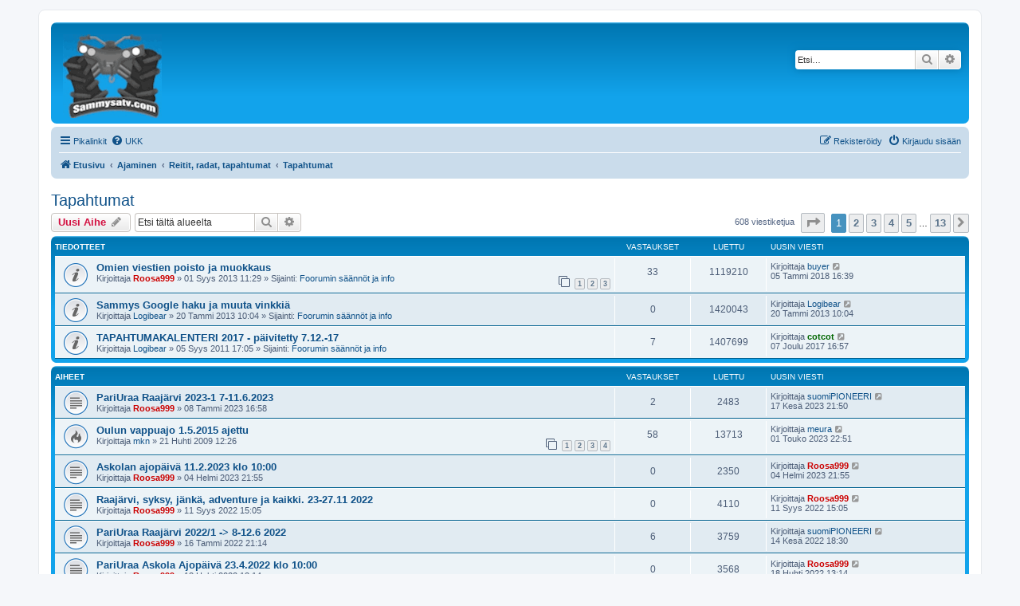

--- FILE ---
content_type: text/html; charset=UTF-8
request_url: https://old.sammysatv.com/viewforum.php?f=68&sid=0f41ee6d8f032d50b08a91e87c7ba942
body_size: 12925
content:
<!DOCTYPE html>
<html dir="ltr" lang="fi">
<head>
<meta charset="utf-8" />
<meta http-equiv="X-UA-Compatible" content="IE=edge">
<meta name="viewport" content="width=device-width, initial-scale=1" />

<title>Tapahtumat - </title>

	<link rel="alternate" type="application/atom+xml" title="Syöte - " href="/app.php/feed?sid=62da88541d2c56d130e6121e5caaf877">	<link rel="alternate" type="application/atom+xml" title="Syöte - Uutiset" href="/app.php/feed/news?sid=62da88541d2c56d130e6121e5caaf877">				<link rel="alternate" type="application/atom+xml" title="Syöte - Keskustelualue - Tapahtumat" href="/app.php/feed/forum/68?sid=62da88541d2c56d130e6121e5caaf877">		
	<link rel="canonical" href="https://old.sammysatv.com/viewforum.php?f=68">

<!--
	phpBB style name: prosilver
	Based on style:   prosilver (this is the default phpBB3 style)
	Original author:  Tom Beddard ( http://www.subBlue.com/ )
	Modified by:
-->

<link href="./assets/css/font-awesome.min.css?assets_version=11" rel="stylesheet">
<link href="./styles/prosilver/theme/stylesheet.css?assets_version=11" rel="stylesheet">
<link href="./styles/prosilver/theme/fi/stylesheet.css?assets_version=11" rel="stylesheet">




<!--[if lte IE 9]>
	<link href="./styles/prosilver/theme/tweaks.css?assets_version=11" rel="stylesheet">
<![endif]-->





</head>
<body id="phpbb" class="nojs notouch section-viewforum ltr ">


<div id="wrap" class="wrap">
	<a id="top" class="top-anchor" accesskey="t"></a>
	<div id="page-header">
		<div class="headerbar" role="banner">
					<div class="inner">

			<div id="site-description" class="site-description">
		<a id="logo" class="logo" href="./index.php?sid=62da88541d2c56d130e6121e5caaf877" title="Etusivu">
					<span class="site_logo"></span>
				</a>
				<h1></h1>
				<p></p>
				<p class="skiplink"><a href="#start_here">Hyppää sisältöön</a></p>
			</div>

									<div id="search-box" class="search-box search-header" role="search">
				<form action="./search.php?sid=62da88541d2c56d130e6121e5caaf877" method="get" id="search">
				<fieldset>
					<input name="keywords" id="keywords" type="search" maxlength="128" title="Etsi avainsanoja" class="inputbox search tiny" size="20" value="" placeholder="Etsi…" />
					<button class="button button-search" type="submit" title="Etsi">
						<i class="icon fa-search fa-fw" aria-hidden="true"></i><span class="sr-only">Etsi</span>
					</button>
					<a href="./search.php?sid=62da88541d2c56d130e6121e5caaf877" class="button button-search-end" title="Tarkennettu haku">
						<i class="icon fa-cog fa-fw" aria-hidden="true"></i><span class="sr-only">Tarkennettu haku</span>
					</a>
					<input type="hidden" name="sid" value="62da88541d2c56d130e6121e5caaf877" />

				</fieldset>
				</form>
			</div>
						
			</div>
					</div>
				<div class="navbar" role="navigation">
	<div class="inner">

	<ul id="nav-main" class="nav-main linklist" role="menubar">

		<li id="quick-links" class="quick-links dropdown-container responsive-menu" data-skip-responsive="true">
			<a href="#" class="dropdown-trigger">
				<i class="icon fa-bars fa-fw" aria-hidden="true"></i><span>Pikalinkit</span>
			</a>
			<div class="dropdown">
				<div class="pointer"><div class="pointer-inner"></div></div>
				<ul class="dropdown-contents" role="menu">
					
											<li class="separator"></li>
																									<li>
								<a href="./search.php?search_id=unanswered&amp;sid=62da88541d2c56d130e6121e5caaf877" role="menuitem">
									<i class="icon fa-file-o fa-fw icon-gray" aria-hidden="true"></i><span>Vastaamattomat aiheet</span>
								</a>
							</li>
							<li>
								<a href="./search.php?search_id=active_topics&amp;sid=62da88541d2c56d130e6121e5caaf877" role="menuitem">
									<i class="icon fa-file-o fa-fw icon-blue" aria-hidden="true"></i><span>Aktiiviset viestiketjut</span>
								</a>
							</li>
							<li class="separator"></li>
							<li>
								<a href="./search.php?sid=62da88541d2c56d130e6121e5caaf877" role="menuitem">
									<i class="icon fa-search fa-fw" aria-hidden="true"></i><span>Etsi</span>
								</a>
							</li>
					
										<li class="separator"></li>

									</ul>
			</div>
		</li>

				<li data-skip-responsive="true">
			<a href="/app.php/help/faq?sid=62da88541d2c56d130e6121e5caaf877" rel="help" title="Usein kysyttyä" role="menuitem">
				<i class="icon fa-question-circle fa-fw" aria-hidden="true"></i><span>UKK</span>
			</a>
		</li>
						
			<li class="rightside"  data-skip-responsive="true">
			<a href="./ucp.php?mode=login&amp;redirect=viewforum.php%3Ff%3D68&amp;sid=62da88541d2c56d130e6121e5caaf877" title="Kirjaudu sisään" accesskey="x" role="menuitem">
				<i class="icon fa-power-off fa-fw" aria-hidden="true"></i><span>Kirjaudu sisään</span>
			</a>
		</li>
					<li class="rightside" data-skip-responsive="true">
				<a href="./ucp.php?mode=register&amp;sid=62da88541d2c56d130e6121e5caaf877" role="menuitem">
					<i class="icon fa-pencil-square-o  fa-fw" aria-hidden="true"></i><span>Rekisteröidy</span>
				</a>
			</li>
						</ul>

	<ul id="nav-breadcrumbs" class="nav-breadcrumbs linklist navlinks" role="menubar">
				
		
		<li class="breadcrumbs" itemscope itemtype="https://schema.org/BreadcrumbList">

			
							<span class="crumb" itemtype="https://schema.org/ListItem" itemprop="itemListElement" itemscope><a itemprop="item" href="./index.php?sid=62da88541d2c56d130e6121e5caaf877" accesskey="h" data-navbar-reference="index"><i class="icon fa-home fa-fw"></i><span itemprop="name">Etusivu</span></a><meta itemprop="position" content="1" /></span>

											
								<span class="crumb" itemtype="https://schema.org/ListItem" itemprop="itemListElement" itemscope data-forum-id="54"><a itemprop="item" href="./viewforum.php?f=54&amp;sid=62da88541d2c56d130e6121e5caaf877"><span itemprop="name">Ajaminen</span></a><meta itemprop="position" content="2" /></span>
															
								<span class="crumb" itemtype="https://schema.org/ListItem" itemprop="itemListElement" itemscope data-forum-id="6"><a itemprop="item" href="./viewforum.php?f=6&amp;sid=62da88541d2c56d130e6121e5caaf877"><span itemprop="name">Reitit, radat, tapahtumat</span></a><meta itemprop="position" content="3" /></span>
															
								<span class="crumb" itemtype="https://schema.org/ListItem" itemprop="itemListElement" itemscope data-forum-id="68"><a itemprop="item" href="./viewforum.php?f=68&amp;sid=62da88541d2c56d130e6121e5caaf877"><span itemprop="name">Tapahtumat</span></a><meta itemprop="position" content="4" /></span>
							
					</li>

		
					<li class="rightside responsive-search">
				<a href="./search.php?sid=62da88541d2c56d130e6121e5caaf877" title="Näytä tarkan haun vaihtoehdot" role="menuitem">
					<i class="icon fa-search fa-fw" aria-hidden="true"></i><span class="sr-only">Etsi</span>
				</a>
			</li>
			</ul>

	</div>
</div>
	</div>

	
	<a id="start_here" class="anchor"></a>
	<div id="page-body" class="page-body" role="main">
		
		<h2 class="forum-title"><a href="./viewforum.php?f=68&amp;sid=62da88541d2c56d130e6121e5caaf877">Tapahtumat</a></h2>
<div>
	<!-- NOTE: remove the style="display: none" when you want to have the forum description on the forum body -->
	<div style="display: none !important;">Tänne ajotapahtumat.<br>
Huom päivämäärä otsikkoon!!<br /></div>	</div>



	<div class="action-bar bar-top">

				
		<a href="./posting.php?mode=post&amp;f=68&amp;sid=62da88541d2c56d130e6121e5caaf877" class="button" title="Lähetä uusi viesti">
							<span>Uusi Aihe</span> <i class="icon fa-pencil fa-fw" aria-hidden="true"></i>
					</a>
				
			<div class="search-box" role="search">
			<form method="get" id="forum-search" action="./search.php?sid=62da88541d2c56d130e6121e5caaf877">
			<fieldset>
				<input class="inputbox search tiny" type="search" name="keywords" id="search_keywords" size="20" placeholder="Etsi tältä alueelta" />
				<button class="button button-search" type="submit" title="Etsi">
					<i class="icon fa-search fa-fw" aria-hidden="true"></i><span class="sr-only">Etsi</span>
				</button>
				<a href="./search.php?fid%5B%5D=68&amp;sid=62da88541d2c56d130e6121e5caaf877" class="button button-search-end" title="Tarkennettu haku">
					<i class="icon fa-cog fa-fw" aria-hidden="true"></i><span class="sr-only">Tarkennettu haku</span>
				</a>
				<input type="hidden" name="fid[0]" value="68" />
<input type="hidden" name="sid" value="62da88541d2c56d130e6121e5caaf877" />

			</fieldset>
			</form>
		</div>
	
	<div class="pagination">
				608 viestiketjua
					<ul>
	<li class="dropdown-container dropdown-button-control dropdown-page-jump page-jump">
		<a class="button button-icon-only dropdown-trigger" href="#" title="Valitse hypätäksesi sivulle…" role="button"><i class="icon fa-level-down fa-rotate-270" aria-hidden="true"></i><span class="sr-only">Sivu <strong>1</strong>/<strong>13</strong></span></a>
		<div class="dropdown">
			<div class="pointer"><div class="pointer-inner"></div></div>
			<ul class="dropdown-contents">
				<li>Hyppää sivulle:</li>
				<li class="page-jump-form">
					<input type="number" name="page-number" min="1" max="999999" title="Laita haluamasi sivun numero" class="inputbox tiny" data-per-page="50" data-base-url=".&#x2F;viewforum.php&#x3F;f&#x3D;68&amp;amp&#x3B;sid&#x3D;62da88541d2c56d130e6121e5caaf877" data-start-name="start" />
					<input class="button2" value="Suorita" type="button" />
				</li>
			</ul>
		</div>
	</li>
		<li class="active"><span>1</span></li>
				<li><a class="button" href="./viewforum.php?f=68&amp;sid=62da88541d2c56d130e6121e5caaf877&amp;start=50" role="button">2</a></li>
				<li><a class="button" href="./viewforum.php?f=68&amp;sid=62da88541d2c56d130e6121e5caaf877&amp;start=100" role="button">3</a></li>
				<li><a class="button" href="./viewforum.php?f=68&amp;sid=62da88541d2c56d130e6121e5caaf877&amp;start=150" role="button">4</a></li>
				<li><a class="button" href="./viewforum.php?f=68&amp;sid=62da88541d2c56d130e6121e5caaf877&amp;start=200" role="button">5</a></li>
			<li class="ellipsis" role="separator"><span>…</span></li>
				<li><a class="button" href="./viewforum.php?f=68&amp;sid=62da88541d2c56d130e6121e5caaf877&amp;start=600" role="button">13</a></li>
				<li class="arrow next"><a class="button button-icon-only" href="./viewforum.php?f=68&amp;sid=62da88541d2c56d130e6121e5caaf877&amp;start=50" rel="next" role="button"><i class="icon fa-chevron-right fa-fw" aria-hidden="true"></i><span class="sr-only">Seuraava</span></a></li>
	</ul>
			</div>

	</div>




	
			<div class="forumbg announcement">
		<div class="inner">
		<ul class="topiclist">
			<li class="header">
				<dl class="row-item">
					<dt><div class="list-inner">Tiedotteet</div></dt>
					<dd class="posts">Vastaukset</dd>
					<dd class="views">Luettu</dd>
					<dd class="lastpost"><span>Uusin viesti</span></dd>
				</dl>
			</li>
		</ul>
		<ul class="topiclist topics">
	
				<li class="row bg1 global-announce">
						<dl class="row-item global_read">
				<dt title="Ei lukemattomia viestejä">
										<div class="list-inner">
																		<a href="./viewtopic.php?f=1&amp;t=36814&amp;sid=62da88541d2c56d130e6121e5caaf877" class="topictitle">Omien viestien poisto ja muokkaus</a>																								<br />
						
												<div class="responsive-show" style="display: none;">
							Uusin viesti Kirjoittaja <a href="./memberlist.php?mode=viewprofile&amp;u=238&amp;sid=62da88541d2c56d130e6121e5caaf877" class="username">buyer</a> &laquo; <a href="./viewtopic.php?f=1&amp;t=36814&amp;p=496849&amp;sid=62da88541d2c56d130e6121e5caaf877#p496849" title="Siirry viimeiseen viestiin"><time datetime="2018-01-05T14:39:13+00:00">05 Tammi 2018 16:39</time></a>
							<br />Lähetetty Sijainti: <a href="./viewforum.php?f=1&amp;sid=62da88541d2c56d130e6121e5caaf877">Foorumin säännöt ja info</a>						</div>
														<span class="responsive-show left-box" style="display: none;">Vastaukset: <strong>33</strong></span>
													
						<div class="topic-poster responsive-hide left-box">
																												Kirjoittaja <a href="./memberlist.php?mode=viewprofile&amp;u=249&amp;sid=62da88541d2c56d130e6121e5caaf877" style="color: #CC0000;" class="username-coloured">Roosa999</a> &raquo; <time datetime="2013-09-01T08:29:47+00:00">01 Syys 2013 11:29</time>
														 &raquo; Sijainti: <a href="./viewforum.php?f=1&amp;sid=62da88541d2c56d130e6121e5caaf877">Foorumin säännöt ja info</a>						</div>

												<div class="pagination">
							<span><i class="icon fa-clone fa-fw" aria-hidden="true"></i></span>
							<ul>
															<li><a class="button" href="./viewtopic.php?f=1&amp;t=36814&amp;sid=62da88541d2c56d130e6121e5caaf877">1</a></li>
																							<li><a class="button" href="./viewtopic.php?f=1&amp;t=36814&amp;sid=62da88541d2c56d130e6121e5caaf877&amp;start=15">2</a></li>
																							<li><a class="button" href="./viewtopic.php?f=1&amp;t=36814&amp;sid=62da88541d2c56d130e6121e5caaf877&amp;start=30">3</a></li>
																																													</ul>
						</div>
						
											</div>
				</dt>
				<dd class="posts">33 <dfn>Vastaukset</dfn></dd>
				<dd class="views">1119210 <dfn>Luettu</dfn></dd>
				<dd class="lastpost">
					<span><dfn>Uusin viesti </dfn>Kirjoittaja <a href="./memberlist.php?mode=viewprofile&amp;u=238&amp;sid=62da88541d2c56d130e6121e5caaf877" class="username">buyer</a>													<a href="./viewtopic.php?f=1&amp;t=36814&amp;p=496849&amp;sid=62da88541d2c56d130e6121e5caaf877#p496849" title="Siirry viimeiseen viestiin">
								<i class="icon fa-external-link-square fa-fw icon-lightgray icon-md" aria-hidden="true"></i><span class="sr-only"></span>
							</a>
												<br /><time datetime="2018-01-05T14:39:13+00:00">05 Tammi 2018 16:39</time>
					</span>
				</dd>
			</dl>
					</li>
		
	

	
	
				<li class="row bg2 global-announce">
						<dl class="row-item global_read">
				<dt title="Ei lukemattomia viestejä">
										<div class="list-inner">
																		<a href="./viewtopic.php?f=1&amp;t=34626&amp;sid=62da88541d2c56d130e6121e5caaf877" class="topictitle">Sammys Google haku ja muuta vinkkiä</a>																								<br />
						
												<div class="responsive-show" style="display: none;">
							Uusin viesti Kirjoittaja <a href="./memberlist.php?mode=viewprofile&amp;u=1097&amp;sid=62da88541d2c56d130e6121e5caaf877" class="username">Logibear</a> &laquo; <a href="./viewtopic.php?f=1&amp;t=34626&amp;p=380331&amp;sid=62da88541d2c56d130e6121e5caaf877#p380331" title="Siirry viimeiseen viestiin"><time datetime="2013-01-20T08:04:36+00:00">20 Tammi 2013 10:04</time></a>
							<br />Lähetetty Sijainti: <a href="./viewforum.php?f=1&amp;sid=62da88541d2c56d130e6121e5caaf877">Foorumin säännöt ja info</a>						</div>
													
						<div class="topic-poster responsive-hide left-box">
																												Kirjoittaja <a href="./memberlist.php?mode=viewprofile&amp;u=1097&amp;sid=62da88541d2c56d130e6121e5caaf877" class="username">Logibear</a> &raquo; <time datetime="2013-01-20T08:04:36+00:00">20 Tammi 2013 10:04</time>
														 &raquo; Sijainti: <a href="./viewforum.php?f=1&amp;sid=62da88541d2c56d130e6121e5caaf877">Foorumin säännöt ja info</a>						</div>

						
											</div>
				</dt>
				<dd class="posts">0 <dfn>Vastaukset</dfn></dd>
				<dd class="views">1420043 <dfn>Luettu</dfn></dd>
				<dd class="lastpost">
					<span><dfn>Uusin viesti </dfn>Kirjoittaja <a href="./memberlist.php?mode=viewprofile&amp;u=1097&amp;sid=62da88541d2c56d130e6121e5caaf877" class="username">Logibear</a>													<a href="./viewtopic.php?f=1&amp;t=34626&amp;p=380331&amp;sid=62da88541d2c56d130e6121e5caaf877#p380331" title="Siirry viimeiseen viestiin">
								<i class="icon fa-external-link-square fa-fw icon-lightgray icon-md" aria-hidden="true"></i><span class="sr-only"></span>
							</a>
												<br /><time datetime="2013-01-20T08:04:36+00:00">20 Tammi 2013 10:04</time>
					</span>
				</dd>
			</dl>
					</li>
		
	

	
	
				<li class="row bg1 global-announce">
						<dl class="row-item global_read">
				<dt title="Ei lukemattomia viestejä">
										<div class="list-inner">
																		<a href="./viewtopic.php?f=1&amp;t=29571&amp;sid=62da88541d2c56d130e6121e5caaf877" class="topictitle">TAPAHTUMAKALENTERI 2017 - päivitetty 7.12.-17</a>																								<br />
						
												<div class="responsive-show" style="display: none;">
							Uusin viesti Kirjoittaja <a href="./memberlist.php?mode=viewprofile&amp;u=10250&amp;sid=62da88541d2c56d130e6121e5caaf877" style="color: #006600;" class="username-coloured">cotcot</a> &laquo; <a href="./viewtopic.php?f=1&amp;t=29571&amp;p=495964&amp;sid=62da88541d2c56d130e6121e5caaf877#p495964" title="Siirry viimeiseen viestiin"><time datetime="2017-12-07T14:57:20+00:00">07 Joulu 2017 16:57</time></a>
							<br />Lähetetty Sijainti: <a href="./viewforum.php?f=1&amp;sid=62da88541d2c56d130e6121e5caaf877">Foorumin säännöt ja info</a>						</div>
														<span class="responsive-show left-box" style="display: none;">Vastaukset: <strong>7</strong></span>
													
						<div class="topic-poster responsive-hide left-box">
																												Kirjoittaja <a href="./memberlist.php?mode=viewprofile&amp;u=1097&amp;sid=62da88541d2c56d130e6121e5caaf877" class="username">Logibear</a> &raquo; <time datetime="2011-09-05T14:05:40+00:00">05 Syys 2011 17:05</time>
														 &raquo; Sijainti: <a href="./viewforum.php?f=1&amp;sid=62da88541d2c56d130e6121e5caaf877">Foorumin säännöt ja info</a>						</div>

						
											</div>
				</dt>
				<dd class="posts">7 <dfn>Vastaukset</dfn></dd>
				<dd class="views">1407699 <dfn>Luettu</dfn></dd>
				<dd class="lastpost">
					<span><dfn>Uusin viesti </dfn>Kirjoittaja <a href="./memberlist.php?mode=viewprofile&amp;u=10250&amp;sid=62da88541d2c56d130e6121e5caaf877" style="color: #006600;" class="username-coloured">cotcot</a>													<a href="./viewtopic.php?f=1&amp;t=29571&amp;p=495964&amp;sid=62da88541d2c56d130e6121e5caaf877#p495964" title="Siirry viimeiseen viestiin">
								<i class="icon fa-external-link-square fa-fw icon-lightgray icon-md" aria-hidden="true"></i><span class="sr-only"></span>
							</a>
												<br /><time datetime="2017-12-07T14:57:20+00:00">07 Joulu 2017 16:57</time>
					</span>
				</dd>
			</dl>
					</li>
		
	

			</ul>
		</div>
	</div>
	
			<div class="forumbg">
		<div class="inner">
		<ul class="topiclist">
			<li class="header">
				<dl class="row-item">
					<dt><div class="list-inner">Aiheet</div></dt>
					<dd class="posts">Vastaukset</dd>
					<dd class="views">Luettu</dd>
					<dd class="lastpost"><span>Uusin viesti</span></dd>
				</dl>
			</li>
		</ul>
		<ul class="topiclist topics">
	
				<li class="row bg2">
						<dl class="row-item topic_read">
				<dt title="Ei lukemattomia viestejä">
										<div class="list-inner">
																		<a href="./viewtopic.php?f=68&amp;t=46930&amp;sid=62da88541d2c56d130e6121e5caaf877" class="topictitle">PariUraa Raajärvi 2023-1 7-11.6.2023</a>																								<br />
						
												<div class="responsive-show" style="display: none;">
							Uusin viesti Kirjoittaja <a href="./memberlist.php?mode=viewprofile&amp;u=13749&amp;sid=62da88541d2c56d130e6121e5caaf877" class="username">suomiPIONEERI</a> &laquo; <a href="./viewtopic.php?f=68&amp;t=46930&amp;p=511708&amp;sid=62da88541d2c56d130e6121e5caaf877#p511708" title="Siirry viimeiseen viestiin"><time datetime="2023-06-17T18:50:10+00:00">17 Kesä 2023 21:50</time></a>
													</div>
														<span class="responsive-show left-box" style="display: none;">Vastaukset: <strong>2</strong></span>
													
						<div class="topic-poster responsive-hide left-box">
																												Kirjoittaja <a href="./memberlist.php?mode=viewprofile&amp;u=249&amp;sid=62da88541d2c56d130e6121e5caaf877" style="color: #CC0000;" class="username-coloured">Roosa999</a> &raquo; <time datetime="2023-01-08T14:58:48+00:00">08 Tammi 2023 16:58</time>
																				</div>

						
											</div>
				</dt>
				<dd class="posts">2 <dfn>Vastaukset</dfn></dd>
				<dd class="views">2483 <dfn>Luettu</dfn></dd>
				<dd class="lastpost">
					<span><dfn>Uusin viesti </dfn>Kirjoittaja <a href="./memberlist.php?mode=viewprofile&amp;u=13749&amp;sid=62da88541d2c56d130e6121e5caaf877" class="username">suomiPIONEERI</a>													<a href="./viewtopic.php?f=68&amp;t=46930&amp;p=511708&amp;sid=62da88541d2c56d130e6121e5caaf877#p511708" title="Siirry viimeiseen viestiin">
								<i class="icon fa-external-link-square fa-fw icon-lightgray icon-md" aria-hidden="true"></i><span class="sr-only"></span>
							</a>
												<br /><time datetime="2023-06-17T18:50:10+00:00">17 Kesä 2023 21:50</time>
					</span>
				</dd>
			</dl>
					</li>
		
	

	
	
				<li class="row bg1">
						<dl class="row-item topic_read_hot">
				<dt title="Ei lukemattomia viestejä">
										<div class="list-inner">
																		<a href="./viewtopic.php?f=68&amp;t=19788&amp;sid=62da88541d2c56d130e6121e5caaf877" class="topictitle">Oulun vappuajo 1.5.2015 ajettu</a>																								<br />
						
												<div class="responsive-show" style="display: none;">
							Uusin viesti Kirjoittaja <a href="./memberlist.php?mode=viewprofile&amp;u=15060&amp;sid=62da88541d2c56d130e6121e5caaf877" class="username">meura</a> &laquo; <a href="./viewtopic.php?f=68&amp;t=19788&amp;p=511702&amp;sid=62da88541d2c56d130e6121e5caaf877#p511702" title="Siirry viimeiseen viestiin"><time datetime="2023-05-01T19:51:49+00:00">01 Touko 2023 22:51</time></a>
													</div>
														<span class="responsive-show left-box" style="display: none;">Vastaukset: <strong>58</strong></span>
													
						<div class="topic-poster responsive-hide left-box">
																												Kirjoittaja <a href="./memberlist.php?mode=viewprofile&amp;u=1162&amp;sid=62da88541d2c56d130e6121e5caaf877" class="username">mkn</a> &raquo; <time datetime="2009-04-21T09:26:48+00:00">21 Huhti 2009 12:26</time>
																				</div>

												<div class="pagination">
							<span><i class="icon fa-clone fa-fw" aria-hidden="true"></i></span>
							<ul>
															<li><a class="button" href="./viewtopic.php?f=68&amp;t=19788&amp;sid=62da88541d2c56d130e6121e5caaf877">1</a></li>
																							<li><a class="button" href="./viewtopic.php?f=68&amp;t=19788&amp;sid=62da88541d2c56d130e6121e5caaf877&amp;start=15">2</a></li>
																							<li><a class="button" href="./viewtopic.php?f=68&amp;t=19788&amp;sid=62da88541d2c56d130e6121e5caaf877&amp;start=30">3</a></li>
																							<li><a class="button" href="./viewtopic.php?f=68&amp;t=19788&amp;sid=62da88541d2c56d130e6121e5caaf877&amp;start=45">4</a></li>
																																													</ul>
						</div>
						
											</div>
				</dt>
				<dd class="posts">58 <dfn>Vastaukset</dfn></dd>
				<dd class="views">13713 <dfn>Luettu</dfn></dd>
				<dd class="lastpost">
					<span><dfn>Uusin viesti </dfn>Kirjoittaja <a href="./memberlist.php?mode=viewprofile&amp;u=15060&amp;sid=62da88541d2c56d130e6121e5caaf877" class="username">meura</a>													<a href="./viewtopic.php?f=68&amp;t=19788&amp;p=511702&amp;sid=62da88541d2c56d130e6121e5caaf877#p511702" title="Siirry viimeiseen viestiin">
								<i class="icon fa-external-link-square fa-fw icon-lightgray icon-md" aria-hidden="true"></i><span class="sr-only"></span>
							</a>
												<br /><time datetime="2023-05-01T19:51:49+00:00">01 Touko 2023 22:51</time>
					</span>
				</dd>
			</dl>
					</li>
		
	

	
	
				<li class="row bg2">
						<dl class="row-item topic_read">
				<dt title="Ei lukemattomia viestejä">
										<div class="list-inner">
																		<a href="./viewtopic.php?f=68&amp;t=46937&amp;sid=62da88541d2c56d130e6121e5caaf877" class="topictitle">Askolan ajopäivä 11.2.2023 klo 10:00</a>																								<br />
						
												<div class="responsive-show" style="display: none;">
							Uusin viesti Kirjoittaja <a href="./memberlist.php?mode=viewprofile&amp;u=249&amp;sid=62da88541d2c56d130e6121e5caaf877" style="color: #CC0000;" class="username-coloured">Roosa999</a> &laquo; <a href="./viewtopic.php?f=68&amp;t=46937&amp;p=511668&amp;sid=62da88541d2c56d130e6121e5caaf877#p511668" title="Siirry viimeiseen viestiin"><time datetime="2023-02-04T19:55:09+00:00">04 Helmi 2023 21:55</time></a>
													</div>
													
						<div class="topic-poster responsive-hide left-box">
																												Kirjoittaja <a href="./memberlist.php?mode=viewprofile&amp;u=249&amp;sid=62da88541d2c56d130e6121e5caaf877" style="color: #CC0000;" class="username-coloured">Roosa999</a> &raquo; <time datetime="2023-02-04T19:55:09+00:00">04 Helmi 2023 21:55</time>
																				</div>

						
											</div>
				</dt>
				<dd class="posts">0 <dfn>Vastaukset</dfn></dd>
				<dd class="views">2350 <dfn>Luettu</dfn></dd>
				<dd class="lastpost">
					<span><dfn>Uusin viesti </dfn>Kirjoittaja <a href="./memberlist.php?mode=viewprofile&amp;u=249&amp;sid=62da88541d2c56d130e6121e5caaf877" style="color: #CC0000;" class="username-coloured">Roosa999</a>													<a href="./viewtopic.php?f=68&amp;t=46937&amp;p=511668&amp;sid=62da88541d2c56d130e6121e5caaf877#p511668" title="Siirry viimeiseen viestiin">
								<i class="icon fa-external-link-square fa-fw icon-lightgray icon-md" aria-hidden="true"></i><span class="sr-only"></span>
							</a>
												<br /><time datetime="2023-02-04T19:55:09+00:00">04 Helmi 2023 21:55</time>
					</span>
				</dd>
			</dl>
					</li>
		
	

	
	
				<li class="row bg1">
						<dl class="row-item topic_read">
				<dt title="Ei lukemattomia viestejä">
										<div class="list-inner">
																		<a href="./viewtopic.php?f=68&amp;t=46915&amp;sid=62da88541d2c56d130e6121e5caaf877" class="topictitle">Raajärvi, syksy, jänkä, adventure ja kaikki. 23-27.11 2022</a>																								<br />
						
												<div class="responsive-show" style="display: none;">
							Uusin viesti Kirjoittaja <a href="./memberlist.php?mode=viewprofile&amp;u=249&amp;sid=62da88541d2c56d130e6121e5caaf877" style="color: #CC0000;" class="username-coloured">Roosa999</a> &laquo; <a href="./viewtopic.php?f=68&amp;t=46915&amp;p=511601&amp;sid=62da88541d2c56d130e6121e5caaf877#p511601" title="Siirry viimeiseen viestiin"><time datetime="2022-09-11T12:05:53+00:00">11 Syys 2022 15:05</time></a>
													</div>
													
						<div class="topic-poster responsive-hide left-box">
																												Kirjoittaja <a href="./memberlist.php?mode=viewprofile&amp;u=249&amp;sid=62da88541d2c56d130e6121e5caaf877" style="color: #CC0000;" class="username-coloured">Roosa999</a> &raquo; <time datetime="2022-09-11T12:05:53+00:00">11 Syys 2022 15:05</time>
																				</div>

						
											</div>
				</dt>
				<dd class="posts">0 <dfn>Vastaukset</dfn></dd>
				<dd class="views">4110 <dfn>Luettu</dfn></dd>
				<dd class="lastpost">
					<span><dfn>Uusin viesti </dfn>Kirjoittaja <a href="./memberlist.php?mode=viewprofile&amp;u=249&amp;sid=62da88541d2c56d130e6121e5caaf877" style="color: #CC0000;" class="username-coloured">Roosa999</a>													<a href="./viewtopic.php?f=68&amp;t=46915&amp;p=511601&amp;sid=62da88541d2c56d130e6121e5caaf877#p511601" title="Siirry viimeiseen viestiin">
								<i class="icon fa-external-link-square fa-fw icon-lightgray icon-md" aria-hidden="true"></i><span class="sr-only"></span>
							</a>
												<br /><time datetime="2022-09-11T12:05:53+00:00">11 Syys 2022 15:05</time>
					</span>
				</dd>
			</dl>
					</li>
		
	

	
	
				<li class="row bg2">
						<dl class="row-item topic_read">
				<dt title="Ei lukemattomia viestejä">
										<div class="list-inner">
																		<a href="./viewtopic.php?f=68&amp;t=46870&amp;sid=62da88541d2c56d130e6121e5caaf877" class="topictitle">PariUraa Raajärvi 2022/1 -&gt; 8-12.6 2022</a>																								<br />
						
												<div class="responsive-show" style="display: none;">
							Uusin viesti Kirjoittaja <a href="./memberlist.php?mode=viewprofile&amp;u=13749&amp;sid=62da88541d2c56d130e6121e5caaf877" class="username">suomiPIONEERI</a> &laquo; <a href="./viewtopic.php?f=68&amp;t=46870&amp;p=511555&amp;sid=62da88541d2c56d130e6121e5caaf877#p511555" title="Siirry viimeiseen viestiin"><time datetime="2022-06-14T15:30:37+00:00">14 Kesä 2022 18:30</time></a>
													</div>
														<span class="responsive-show left-box" style="display: none;">Vastaukset: <strong>6</strong></span>
													
						<div class="topic-poster responsive-hide left-box">
																												Kirjoittaja <a href="./memberlist.php?mode=viewprofile&amp;u=249&amp;sid=62da88541d2c56d130e6121e5caaf877" style="color: #CC0000;" class="username-coloured">Roosa999</a> &raquo; <time datetime="2022-01-16T19:14:26+00:00">16 Tammi 2022 21:14</time>
																				</div>

						
											</div>
				</dt>
				<dd class="posts">6 <dfn>Vastaukset</dfn></dd>
				<dd class="views">3759 <dfn>Luettu</dfn></dd>
				<dd class="lastpost">
					<span><dfn>Uusin viesti </dfn>Kirjoittaja <a href="./memberlist.php?mode=viewprofile&amp;u=13749&amp;sid=62da88541d2c56d130e6121e5caaf877" class="username">suomiPIONEERI</a>													<a href="./viewtopic.php?f=68&amp;t=46870&amp;p=511555&amp;sid=62da88541d2c56d130e6121e5caaf877#p511555" title="Siirry viimeiseen viestiin">
								<i class="icon fa-external-link-square fa-fw icon-lightgray icon-md" aria-hidden="true"></i><span class="sr-only"></span>
							</a>
												<br /><time datetime="2022-06-14T15:30:37+00:00">14 Kesä 2022 18:30</time>
					</span>
				</dd>
			</dl>
					</li>
		
	

	
	
				<li class="row bg1">
						<dl class="row-item topic_read">
				<dt title="Ei lukemattomia viestejä">
										<div class="list-inner">
																		<a href="./viewtopic.php?f=68&amp;t=46896&amp;sid=62da88541d2c56d130e6121e5caaf877" class="topictitle">PariUraa Askola Ajopäivä 23.4.2022 klo 10:00</a>																								<br />
						
												<div class="responsive-show" style="display: none;">
							Uusin viesti Kirjoittaja <a href="./memberlist.php?mode=viewprofile&amp;u=249&amp;sid=62da88541d2c56d130e6121e5caaf877" style="color: #CC0000;" class="username-coloured">Roosa999</a> &laquo; <a href="./viewtopic.php?f=68&amp;t=46896&amp;p=511492&amp;sid=62da88541d2c56d130e6121e5caaf877#p511492" title="Siirry viimeiseen viestiin"><time datetime="2022-04-18T10:14:39+00:00">18 Huhti 2022 13:14</time></a>
													</div>
													
						<div class="topic-poster responsive-hide left-box">
																												Kirjoittaja <a href="./memberlist.php?mode=viewprofile&amp;u=249&amp;sid=62da88541d2c56d130e6121e5caaf877" style="color: #CC0000;" class="username-coloured">Roosa999</a> &raquo; <time datetime="2022-04-18T10:14:39+00:00">18 Huhti 2022 13:14</time>
																				</div>

						
											</div>
				</dt>
				<dd class="posts">0 <dfn>Vastaukset</dfn></dd>
				<dd class="views">3568 <dfn>Luettu</dfn></dd>
				<dd class="lastpost">
					<span><dfn>Uusin viesti </dfn>Kirjoittaja <a href="./memberlist.php?mode=viewprofile&amp;u=249&amp;sid=62da88541d2c56d130e6121e5caaf877" style="color: #CC0000;" class="username-coloured">Roosa999</a>													<a href="./viewtopic.php?f=68&amp;t=46896&amp;p=511492&amp;sid=62da88541d2c56d130e6121e5caaf877#p511492" title="Siirry viimeiseen viestiin">
								<i class="icon fa-external-link-square fa-fw icon-lightgray icon-md" aria-hidden="true"></i><span class="sr-only"></span>
							</a>
												<br /><time datetime="2022-04-18T10:14:39+00:00">18 Huhti 2022 13:14</time>
					</span>
				</dd>
			</dl>
					</li>
		
	

	
	
				<li class="row bg2">
						<dl class="row-item topic_read">
				<dt title="Ei lukemattomia viestejä">
										<div class="list-inner">
																		<a href="./viewtopic.php?f=68&amp;t=46893&amp;sid=62da88541d2c56d130e6121e5caaf877" class="topictitle">PariUraa Naruska Advetureajo 2-11.9.2022</a>																								<br />
						
												<div class="responsive-show" style="display: none;">
							Uusin viesti Kirjoittaja <a href="./memberlist.php?mode=viewprofile&amp;u=249&amp;sid=62da88541d2c56d130e6121e5caaf877" style="color: #CC0000;" class="username-coloured">Roosa999</a> &laquo; <a href="./viewtopic.php?f=68&amp;t=46893&amp;p=511483&amp;sid=62da88541d2c56d130e6121e5caaf877#p511483" title="Siirry viimeiseen viestiin"><time datetime="2022-04-07T14:10:55+00:00">07 Huhti 2022 17:10</time></a>
													</div>
													
						<div class="topic-poster responsive-hide left-box">
																												Kirjoittaja <a href="./memberlist.php?mode=viewprofile&amp;u=249&amp;sid=62da88541d2c56d130e6121e5caaf877" style="color: #CC0000;" class="username-coloured">Roosa999</a> &raquo; <time datetime="2022-04-07T14:10:55+00:00">07 Huhti 2022 17:10</time>
																				</div>

						
											</div>
				</dt>
				<dd class="posts">0 <dfn>Vastaukset</dfn></dd>
				<dd class="views">7268 <dfn>Luettu</dfn></dd>
				<dd class="lastpost">
					<span><dfn>Uusin viesti </dfn>Kirjoittaja <a href="./memberlist.php?mode=viewprofile&amp;u=249&amp;sid=62da88541d2c56d130e6121e5caaf877" style="color: #CC0000;" class="username-coloured">Roosa999</a>													<a href="./viewtopic.php?f=68&amp;t=46893&amp;p=511483&amp;sid=62da88541d2c56d130e6121e5caaf877#p511483" title="Siirry viimeiseen viestiin">
								<i class="icon fa-external-link-square fa-fw icon-lightgray icon-md" aria-hidden="true"></i><span class="sr-only"></span>
							</a>
												<br /><time datetime="2022-04-07T14:10:55+00:00">07 Huhti 2022 17:10</time>
					</span>
				</dd>
			</dl>
					</li>
		
	

	
	
				<li class="row bg1">
						<dl class="row-item topic_read">
				<dt title="Ei lukemattomia viestejä">
										<div class="list-inner">
																		<a href="./viewtopic.php?f=68&amp;t=46885&amp;sid=62da88541d2c56d130e6121e5caaf877" class="topictitle">Ajopäivä Siuntiossa 2.4.2022</a>																								<br />
						
												<div class="responsive-show" style="display: none;">
							Uusin viesti Kirjoittaja <a href="./memberlist.php?mode=viewprofile&amp;u=249&amp;sid=62da88541d2c56d130e6121e5caaf877" style="color: #CC0000;" class="username-coloured">Roosa999</a> &laquo; <a href="./viewtopic.php?f=68&amp;t=46885&amp;p=511444&amp;sid=62da88541d2c56d130e6121e5caaf877#p511444" title="Siirry viimeiseen viestiin"><time datetime="2022-02-22T18:43:16+00:00">22 Helmi 2022 20:43</time></a>
													</div>
														<span class="responsive-show left-box" style="display: none;">Vastaukset: <strong>1</strong></span>
													
						<div class="topic-poster responsive-hide left-box">
																												Kirjoittaja <a href="./memberlist.php?mode=viewprofile&amp;u=536&amp;sid=62da88541d2c56d130e6121e5caaf877" class="username">myllis</a> &raquo; <time datetime="2022-02-20T10:33:35+00:00">20 Helmi 2022 12:33</time>
																				</div>

						
											</div>
				</dt>
				<dd class="posts">1 <dfn>Vastaukset</dfn></dd>
				<dd class="views">2119 <dfn>Luettu</dfn></dd>
				<dd class="lastpost">
					<span><dfn>Uusin viesti </dfn>Kirjoittaja <a href="./memberlist.php?mode=viewprofile&amp;u=249&amp;sid=62da88541d2c56d130e6121e5caaf877" style="color: #CC0000;" class="username-coloured">Roosa999</a>													<a href="./viewtopic.php?f=68&amp;t=46885&amp;p=511444&amp;sid=62da88541d2c56d130e6121e5caaf877#p511444" title="Siirry viimeiseen viestiin">
								<i class="icon fa-external-link-square fa-fw icon-lightgray icon-md" aria-hidden="true"></i><span class="sr-only"></span>
							</a>
												<br /><time datetime="2022-02-22T18:43:16+00:00">22 Helmi 2022 20:43</time>
					</span>
				</dd>
			</dl>
					</li>
		
	

	
	
				<li class="row bg2">
						<dl class="row-item topic_read">
				<dt title="Ei lukemattomia viestejä">
										<div class="list-inner">
																		<a href="./viewtopic.php?f=68&amp;t=46883&amp;sid=62da88541d2c56d130e6121e5caaf877" class="topictitle">PariUraa Askola 12.2.2022 klo 10-18</a>																								<br />
						
												<div class="responsive-show" style="display: none;">
							Uusin viesti Kirjoittaja <a href="./memberlist.php?mode=viewprofile&amp;u=249&amp;sid=62da88541d2c56d130e6121e5caaf877" style="color: #CC0000;" class="username-coloured">Roosa999</a> &laquo; <a href="./viewtopic.php?f=68&amp;t=46883&amp;p=511403&amp;sid=62da88541d2c56d130e6121e5caaf877#p511403" title="Siirry viimeiseen viestiin"><time datetime="2022-02-04T19:22:26+00:00">04 Helmi 2022 21:22</time></a>
													</div>
													
						<div class="topic-poster responsive-hide left-box">
																												Kirjoittaja <a href="./memberlist.php?mode=viewprofile&amp;u=249&amp;sid=62da88541d2c56d130e6121e5caaf877" style="color: #CC0000;" class="username-coloured">Roosa999</a> &raquo; <time datetime="2022-02-04T19:22:26+00:00">04 Helmi 2022 21:22</time>
																				</div>

						
											</div>
				</dt>
				<dd class="posts">0 <dfn>Vastaukset</dfn></dd>
				<dd class="views">2612 <dfn>Luettu</dfn></dd>
				<dd class="lastpost">
					<span><dfn>Uusin viesti </dfn>Kirjoittaja <a href="./memberlist.php?mode=viewprofile&amp;u=249&amp;sid=62da88541d2c56d130e6121e5caaf877" style="color: #CC0000;" class="username-coloured">Roosa999</a>													<a href="./viewtopic.php?f=68&amp;t=46883&amp;p=511403&amp;sid=62da88541d2c56d130e6121e5caaf877#p511403" title="Siirry viimeiseen viestiin">
								<i class="icon fa-external-link-square fa-fw icon-lightgray icon-md" aria-hidden="true"></i><span class="sr-only"></span>
							</a>
												<br /><time datetime="2022-02-04T19:22:26+00:00">04 Helmi 2022 21:22</time>
					</span>
				</dd>
			</dl>
					</li>
		
	

	
	
				<li class="row bg1">
						<dl class="row-item topic_read">
				<dt title="Ei lukemattomia viestejä">
										<div class="list-inner">
																		<a href="./viewtopic.php?f=68&amp;t=46878&amp;sid=62da88541d2c56d130e6121e5caaf877" class="topictitle">PariUraa Askola 29.1.2022 klo 10:00</a>																								<br />
						
												<div class="responsive-show" style="display: none;">
							Uusin viesti Kirjoittaja <a href="./memberlist.php?mode=viewprofile&amp;u=249&amp;sid=62da88541d2c56d130e6121e5caaf877" style="color: #CC0000;" class="username-coloured">Roosa999</a> &laquo; <a href="./viewtopic.php?f=68&amp;t=46878&amp;p=511364&amp;sid=62da88541d2c56d130e6121e5caaf877#p511364" title="Siirry viimeiseen viestiin"><time datetime="2022-01-27T16:42:12+00:00">27 Tammi 2022 18:42</time></a>
													</div>
													
						<div class="topic-poster responsive-hide left-box">
																												Kirjoittaja <a href="./memberlist.php?mode=viewprofile&amp;u=249&amp;sid=62da88541d2c56d130e6121e5caaf877" style="color: #CC0000;" class="username-coloured">Roosa999</a> &raquo; <time datetime="2022-01-27T16:42:12+00:00">27 Tammi 2022 18:42</time>
																				</div>

						
											</div>
				</dt>
				<dd class="posts">0 <dfn>Vastaukset</dfn></dd>
				<dd class="views">2695 <dfn>Luettu</dfn></dd>
				<dd class="lastpost">
					<span><dfn>Uusin viesti </dfn>Kirjoittaja <a href="./memberlist.php?mode=viewprofile&amp;u=249&amp;sid=62da88541d2c56d130e6121e5caaf877" style="color: #CC0000;" class="username-coloured">Roosa999</a>													<a href="./viewtopic.php?f=68&amp;t=46878&amp;p=511364&amp;sid=62da88541d2c56d130e6121e5caaf877#p511364" title="Siirry viimeiseen viestiin">
								<i class="icon fa-external-link-square fa-fw icon-lightgray icon-md" aria-hidden="true"></i><span class="sr-only"></span>
							</a>
												<br /><time datetime="2022-01-27T16:42:12+00:00">27 Tammi 2022 18:42</time>
					</span>
				</dd>
			</dl>
					</li>
		
	

	
	
				<li class="row bg2">
						<dl class="row-item topic_read">
				<dt title="Ei lukemattomia viestejä">
										<div class="list-inner">
																		<a href="./viewtopic.php?f=68&amp;t=46862&amp;sid=62da88541d2c56d130e6121e5caaf877" class="topictitle">PariUraa Askola normi ajopäivä 08.01.2022 10-18</a>																								<br />
						
												<div class="responsive-show" style="display: none;">
							Uusin viesti Kirjoittaja <a href="./memberlist.php?mode=viewprofile&amp;u=249&amp;sid=62da88541d2c56d130e6121e5caaf877" style="color: #CC0000;" class="username-coloured">Roosa999</a> &laquo; <a href="./viewtopic.php?f=68&amp;t=46862&amp;p=511284&amp;sid=62da88541d2c56d130e6121e5caaf877#p511284" title="Siirry viimeiseen viestiin"><time datetime="2022-01-02T18:36:04+00:00">02 Tammi 2022 20:36</time></a>
													</div>
													
						<div class="topic-poster responsive-hide left-box">
																												Kirjoittaja <a href="./memberlist.php?mode=viewprofile&amp;u=249&amp;sid=62da88541d2c56d130e6121e5caaf877" style="color: #CC0000;" class="username-coloured">Roosa999</a> &raquo; <time datetime="2022-01-02T18:36:04+00:00">02 Tammi 2022 20:36</time>
																				</div>

						
											</div>
				</dt>
				<dd class="posts">0 <dfn>Vastaukset</dfn></dd>
				<dd class="views">2670 <dfn>Luettu</dfn></dd>
				<dd class="lastpost">
					<span><dfn>Uusin viesti </dfn>Kirjoittaja <a href="./memberlist.php?mode=viewprofile&amp;u=249&amp;sid=62da88541d2c56d130e6121e5caaf877" style="color: #CC0000;" class="username-coloured">Roosa999</a>													<a href="./viewtopic.php?f=68&amp;t=46862&amp;p=511284&amp;sid=62da88541d2c56d130e6121e5caaf877#p511284" title="Siirry viimeiseen viestiin">
								<i class="icon fa-external-link-square fa-fw icon-lightgray icon-md" aria-hidden="true"></i><span class="sr-only"></span>
							</a>
												<br /><time datetime="2022-01-02T18:36:04+00:00">02 Tammi 2022 20:36</time>
					</span>
				</dd>
			</dl>
					</li>
		
	

	
	
				<li class="row bg1">
						<dl class="row-item topic_read">
				<dt title="Ei lukemattomia viestejä">
										<div class="list-inner">
																		<a href="./viewtopic.php?f=68&amp;t=46850&amp;sid=62da88541d2c56d130e6121e5caaf877" class="topictitle">PariUraa Askola ajopäivä 4.12.2021 klo 10:00</a>																								<br />
						
												<div class="responsive-show" style="display: none;">
							Uusin viesti Kirjoittaja <a href="./memberlist.php?mode=viewprofile&amp;u=249&amp;sid=62da88541d2c56d130e6121e5caaf877" style="color: #CC0000;" class="username-coloured">Roosa999</a> &laquo; <a href="./viewtopic.php?f=68&amp;t=46850&amp;p=511225&amp;sid=62da88541d2c56d130e6121e5caaf877#p511225" title="Siirry viimeiseen viestiin"><time datetime="2021-11-29T15:02:13+00:00">29 Marras 2021 17:02</time></a>
													</div>
													
						<div class="topic-poster responsive-hide left-box">
																												Kirjoittaja <a href="./memberlist.php?mode=viewprofile&amp;u=249&amp;sid=62da88541d2c56d130e6121e5caaf877" style="color: #CC0000;" class="username-coloured">Roosa999</a> &raquo; <time datetime="2021-11-29T15:02:13+00:00">29 Marras 2021 17:02</time>
																				</div>

						
											</div>
				</dt>
				<dd class="posts">0 <dfn>Vastaukset</dfn></dd>
				<dd class="views">1556 <dfn>Luettu</dfn></dd>
				<dd class="lastpost">
					<span><dfn>Uusin viesti </dfn>Kirjoittaja <a href="./memberlist.php?mode=viewprofile&amp;u=249&amp;sid=62da88541d2c56d130e6121e5caaf877" style="color: #CC0000;" class="username-coloured">Roosa999</a>													<a href="./viewtopic.php?f=68&amp;t=46850&amp;p=511225&amp;sid=62da88541d2c56d130e6121e5caaf877#p511225" title="Siirry viimeiseen viestiin">
								<i class="icon fa-external-link-square fa-fw icon-lightgray icon-md" aria-hidden="true"></i><span class="sr-only"></span>
							</a>
												<br /><time datetime="2021-11-29T15:02:13+00:00">29 Marras 2021 17:02</time>
					</span>
				</dd>
			</dl>
					</li>
		
	

	
	
				<li class="row bg2">
						<dl class="row-item topic_read">
				<dt title="Ei lukemattomia viestejä">
										<div class="list-inner">
																		<a href="./viewtopic.php?f=68&amp;t=46794&amp;sid=62da88541d2c56d130e6121e5caaf877" class="topictitle">PariUraa Raajärvi 2021/2 24-28.11.2021</a>																								<br />
						
												<div class="responsive-show" style="display: none;">
							Uusin viesti Kirjoittaja <a href="./memberlist.php?mode=viewprofile&amp;u=249&amp;sid=62da88541d2c56d130e6121e5caaf877" style="color: #CC0000;" class="username-coloured">Roosa999</a> &laquo; <a href="./viewtopic.php?f=68&amp;t=46794&amp;p=511198&amp;sid=62da88541d2c56d130e6121e5caaf877#p511198" title="Siirry viimeiseen viestiin"><time datetime="2021-11-21T16:35:52+00:00">21 Marras 2021 18:35</time></a>
													</div>
														<span class="responsive-show left-box" style="display: none;">Vastaukset: <strong>3</strong></span>
													
						<div class="topic-poster responsive-hide left-box">
																												Kirjoittaja <a href="./memberlist.php?mode=viewprofile&amp;u=249&amp;sid=62da88541d2c56d130e6121e5caaf877" style="color: #CC0000;" class="username-coloured">Roosa999</a> &raquo; <time datetime="2021-07-16T10:52:10+00:00">16 Heinä 2021 13:52</time>
																				</div>

						
											</div>
				</dt>
				<dd class="posts">3 <dfn>Vastaukset</dfn></dd>
				<dd class="views">2764 <dfn>Luettu</dfn></dd>
				<dd class="lastpost">
					<span><dfn>Uusin viesti </dfn>Kirjoittaja <a href="./memberlist.php?mode=viewprofile&amp;u=249&amp;sid=62da88541d2c56d130e6121e5caaf877" style="color: #CC0000;" class="username-coloured">Roosa999</a>													<a href="./viewtopic.php?f=68&amp;t=46794&amp;p=511198&amp;sid=62da88541d2c56d130e6121e5caaf877#p511198" title="Siirry viimeiseen viestiin">
								<i class="icon fa-external-link-square fa-fw icon-lightgray icon-md" aria-hidden="true"></i><span class="sr-only"></span>
							</a>
												<br /><time datetime="2021-11-21T16:35:52+00:00">21 Marras 2021 18:35</time>
					</span>
				</dd>
			</dl>
					</li>
		
	

	
	
				<li class="row bg1">
						<dl class="row-item topic_read">
				<dt title="Ei lukemattomia viestejä">
										<div class="list-inner">
																		<a href="./viewtopic.php?f=68&amp;t=46824&amp;sid=62da88541d2c56d130e6121e5caaf877" class="topictitle">PariUraa Askola YÖKEIKKA 5-6.11.20212</a>																								<br />
						
												<div class="responsive-show" style="display: none;">
							Uusin viesti Kirjoittaja <a href="./memberlist.php?mode=viewprofile&amp;u=249&amp;sid=62da88541d2c56d130e6121e5caaf877" style="color: #CC0000;" class="username-coloured">Roosa999</a> &laquo; <a href="./viewtopic.php?f=68&amp;t=46824&amp;p=511094&amp;sid=62da88541d2c56d130e6121e5caaf877#p511094" title="Siirry viimeiseen viestiin"><time datetime="2021-10-03T12:21:25+00:00">03 Loka 2021 15:21</time></a>
													</div>
													
						<div class="topic-poster responsive-hide left-box">
																												Kirjoittaja <a href="./memberlist.php?mode=viewprofile&amp;u=249&amp;sid=62da88541d2c56d130e6121e5caaf877" style="color: #CC0000;" class="username-coloured">Roosa999</a> &raquo; <time datetime="2021-10-03T12:21:25+00:00">03 Loka 2021 15:21</time>
																				</div>

						
											</div>
				</dt>
				<dd class="posts">0 <dfn>Vastaukset</dfn></dd>
				<dd class="views">2119 <dfn>Luettu</dfn></dd>
				<dd class="lastpost">
					<span><dfn>Uusin viesti </dfn>Kirjoittaja <a href="./memberlist.php?mode=viewprofile&amp;u=249&amp;sid=62da88541d2c56d130e6121e5caaf877" style="color: #CC0000;" class="username-coloured">Roosa999</a>													<a href="./viewtopic.php?f=68&amp;t=46824&amp;p=511094&amp;sid=62da88541d2c56d130e6121e5caaf877#p511094" title="Siirry viimeiseen viestiin">
								<i class="icon fa-external-link-square fa-fw icon-lightgray icon-md" aria-hidden="true"></i><span class="sr-only"></span>
							</a>
												<br /><time datetime="2021-10-03T12:21:25+00:00">03 Loka 2021 15:21</time>
					</span>
				</dd>
			</dl>
					</li>
		
	

	
	
				<li class="row bg2">
						<dl class="row-item topic_read">
				<dt title="Ei lukemattomia viestejä">
										<div class="list-inner">
																		<a href="./viewtopic.php?f=68&amp;t=46820&amp;sid=62da88541d2c56d130e6121e5caaf877" class="topictitle">PariUraa Askola ajopäivä 2.10.2021 klo 18:00</a>																								<br />
						
												<div class="responsive-show" style="display: none;">
							Uusin viesti Kirjoittaja <a href="./memberlist.php?mode=viewprofile&amp;u=249&amp;sid=62da88541d2c56d130e6121e5caaf877" style="color: #CC0000;" class="username-coloured">Roosa999</a> &laquo; <a href="./viewtopic.php?f=68&amp;t=46820&amp;p=511081&amp;sid=62da88541d2c56d130e6121e5caaf877#p511081" title="Siirry viimeiseen viestiin"><time datetime="2021-09-26T09:24:20+00:00">26 Syys 2021 12:24</time></a>
													</div>
													
						<div class="topic-poster responsive-hide left-box">
																												Kirjoittaja <a href="./memberlist.php?mode=viewprofile&amp;u=249&amp;sid=62da88541d2c56d130e6121e5caaf877" style="color: #CC0000;" class="username-coloured">Roosa999</a> &raquo; <time datetime="2021-09-26T09:24:20+00:00">26 Syys 2021 12:24</time>
																				</div>

						
											</div>
				</dt>
				<dd class="posts">0 <dfn>Vastaukset</dfn></dd>
				<dd class="views">1613 <dfn>Luettu</dfn></dd>
				<dd class="lastpost">
					<span><dfn>Uusin viesti </dfn>Kirjoittaja <a href="./memberlist.php?mode=viewprofile&amp;u=249&amp;sid=62da88541d2c56d130e6121e5caaf877" style="color: #CC0000;" class="username-coloured">Roosa999</a>													<a href="./viewtopic.php?f=68&amp;t=46820&amp;p=511081&amp;sid=62da88541d2c56d130e6121e5caaf877#p511081" title="Siirry viimeiseen viestiin">
								<i class="icon fa-external-link-square fa-fw icon-lightgray icon-md" aria-hidden="true"></i><span class="sr-only"></span>
							</a>
												<br /><time datetime="2021-09-26T09:24:20+00:00">26 Syys 2021 12:24</time>
					</span>
				</dd>
			</dl>
					</li>
		
	

	
	
				<li class="row bg1">
						<dl class="row-item topic_read">
				<dt title="Ei lukemattomia viestejä">
										<div class="list-inner">
																		<a href="./viewtopic.php?f=68&amp;t=46810&amp;sid=62da88541d2c56d130e6121e5caaf877" class="topictitle">PariUraa Askolan ajopäivä 18.9.2021 klo 10-18</a>																								<br />
						
												<div class="responsive-show" style="display: none;">
							Uusin viesti Kirjoittaja <a href="./memberlist.php?mode=viewprofile&amp;u=249&amp;sid=62da88541d2c56d130e6121e5caaf877" style="color: #CC0000;" class="username-coloured">Roosa999</a> &laquo; <a href="./viewtopic.php?f=68&amp;t=46810&amp;p=511060&amp;sid=62da88541d2c56d130e6121e5caaf877#p511060" title="Siirry viimeiseen viestiin"><time datetime="2021-09-16T15:05:41+00:00">16 Syys 2021 18:05</time></a>
													</div>
														<span class="responsive-show left-box" style="display: none;">Vastaukset: <strong>1</strong></span>
													
						<div class="topic-poster responsive-hide left-box">
																												Kirjoittaja <a href="./memberlist.php?mode=viewprofile&amp;u=249&amp;sid=62da88541d2c56d130e6121e5caaf877" style="color: #CC0000;" class="username-coloured">Roosa999</a> &raquo; <time datetime="2021-09-05T14:20:59+00:00">05 Syys 2021 17:20</time>
																				</div>

						
											</div>
				</dt>
				<dd class="posts">1 <dfn>Vastaukset</dfn></dd>
				<dd class="views">1686 <dfn>Luettu</dfn></dd>
				<dd class="lastpost">
					<span><dfn>Uusin viesti </dfn>Kirjoittaja <a href="./memberlist.php?mode=viewprofile&amp;u=249&amp;sid=62da88541d2c56d130e6121e5caaf877" style="color: #CC0000;" class="username-coloured">Roosa999</a>													<a href="./viewtopic.php?f=68&amp;t=46810&amp;p=511060&amp;sid=62da88541d2c56d130e6121e5caaf877#p511060" title="Siirry viimeiseen viestiin">
								<i class="icon fa-external-link-square fa-fw icon-lightgray icon-md" aria-hidden="true"></i><span class="sr-only"></span>
							</a>
												<br /><time datetime="2021-09-16T15:05:41+00:00">16 Syys 2021 18:05</time>
					</span>
				</dd>
			</dl>
					</li>
		
	

	
	
				<li class="row bg2">
						<dl class="row-item topic_read">
				<dt title="Ei lukemattomia viestejä">
										<div class="list-inner">
																		<a href="./viewtopic.php?f=68&amp;t=46808&amp;sid=62da88541d2c56d130e6121e5caaf877" class="topictitle">Moottorilla SERVICE Sänkikiiharit 9.10.2021 Kurikka</a>																								<br />
						
												<div class="responsive-show" style="display: none;">
							Uusin viesti Kirjoittaja <a href="./memberlist.php?mode=viewprofile&amp;u=14986&amp;sid=62da88541d2c56d130e6121e5caaf877" class="username">janne007</a> &laquo; <a href="./viewtopic.php?f=68&amp;t=46808&amp;p=511051&amp;sid=62da88541d2c56d130e6121e5caaf877#p511051" title="Siirry viimeiseen viestiin"><time datetime="2021-08-31T10:50:51+00:00">31 Elo 2021 13:50</time></a>
													</div>
													
						<div class="topic-poster responsive-hide left-box">
																												Kirjoittaja <a href="./memberlist.php?mode=viewprofile&amp;u=14986&amp;sid=62da88541d2c56d130e6121e5caaf877" class="username">janne007</a> &raquo; <time datetime="2021-08-31T10:50:51+00:00">31 Elo 2021 13:50</time>
																				</div>

						
											</div>
				</dt>
				<dd class="posts">0 <dfn>Vastaukset</dfn></dd>
				<dd class="views">1612 <dfn>Luettu</dfn></dd>
				<dd class="lastpost">
					<span><dfn>Uusin viesti </dfn>Kirjoittaja <a href="./memberlist.php?mode=viewprofile&amp;u=14986&amp;sid=62da88541d2c56d130e6121e5caaf877" class="username">janne007</a>													<a href="./viewtopic.php?f=68&amp;t=46808&amp;p=511051&amp;sid=62da88541d2c56d130e6121e5caaf877#p511051" title="Siirry viimeiseen viestiin">
								<i class="icon fa-external-link-square fa-fw icon-lightgray icon-md" aria-hidden="true"></i><span class="sr-only"></span>
							</a>
												<br /><time datetime="2021-08-31T10:50:51+00:00">31 Elo 2021 13:50</time>
					</span>
				</dd>
			</dl>
					</li>
		
	

	
	
				<li class="row bg1">
						<dl class="row-item topic_read">
				<dt title="Ei lukemattomia viestejä">
										<div class="list-inner">
																		<a href="./viewtopic.php?f=68&amp;t=46787&amp;sid=62da88541d2c56d130e6121e5caaf877" class="topictitle">AJETTU ! Askolan ajopäivä 8.5.2021.</a>																								<br />
						
												<div class="responsive-show" style="display: none;">
							Uusin viesti Kirjoittaja <a href="./memberlist.php?mode=viewprofile&amp;u=249&amp;sid=62da88541d2c56d130e6121e5caaf877" style="color: #CC0000;" class="username-coloured">Roosa999</a> &laquo; <a href="./viewtopic.php?f=68&amp;t=46787&amp;p=510957&amp;sid=62da88541d2c56d130e6121e5caaf877#p510957" title="Siirry viimeiseen viestiin"><time datetime="2021-05-07T20:09:14+00:00">07 Touko 2021 23:09</time></a>
													</div>
														<span class="responsive-show left-box" style="display: none;">Vastaukset: <strong>3</strong></span>
													
						<div class="topic-poster responsive-hide left-box">
																												Kirjoittaja <a href="./memberlist.php?mode=viewprofile&amp;u=249&amp;sid=62da88541d2c56d130e6121e5caaf877" style="color: #CC0000;" class="username-coloured">Roosa999</a> &raquo; <time datetime="2021-05-02T10:47:48+00:00">02 Touko 2021 13:47</time>
																				</div>

						
											</div>
				</dt>
				<dd class="posts">3 <dfn>Vastaukset</dfn></dd>
				<dd class="views">2214 <dfn>Luettu</dfn></dd>
				<dd class="lastpost">
					<span><dfn>Uusin viesti </dfn>Kirjoittaja <a href="./memberlist.php?mode=viewprofile&amp;u=249&amp;sid=62da88541d2c56d130e6121e5caaf877" style="color: #CC0000;" class="username-coloured">Roosa999</a>													<a href="./viewtopic.php?f=68&amp;t=46787&amp;p=510957&amp;sid=62da88541d2c56d130e6121e5caaf877#p510957" title="Siirry viimeiseen viestiin">
								<i class="icon fa-external-link-square fa-fw icon-lightgray icon-md" aria-hidden="true"></i><span class="sr-only"></span>
							</a>
												<br /><time datetime="2021-05-07T20:09:14+00:00">07 Touko 2021 23:09</time>
					</span>
				</dd>
			</dl>
					</li>
		
	

	
	
				<li class="row bg2">
						<dl class="row-item topic_read">
				<dt title="Ei lukemattomia viestejä">
										<div class="list-inner">
																		<a href="./viewtopic.php?f=68&amp;t=46783&amp;sid=62da88541d2c56d130e6121e5caaf877" class="topictitle">Raajärvi 2-6.Kesäkuuta 2021</a>																								<br />
						
												<div class="responsive-show" style="display: none;">
							Uusin viesti Kirjoittaja <a href="./memberlist.php?mode=viewprofile&amp;u=249&amp;sid=62da88541d2c56d130e6121e5caaf877" style="color: #CC0000;" class="username-coloured">Roosa999</a> &laquo; <a href="./viewtopic.php?f=68&amp;t=46783&amp;p=510939&amp;sid=62da88541d2c56d130e6121e5caaf877#p510939" title="Siirry viimeiseen viestiin"><time datetime="2021-04-30T08:26:12+00:00">30 Huhti 2021 11:26</time></a>
													</div>
														<span class="responsive-show left-box" style="display: none;">Vastaukset: <strong>3</strong></span>
													
						<div class="topic-poster responsive-hide left-box">
																												Kirjoittaja <a href="./memberlist.php?mode=viewprofile&amp;u=249&amp;sid=62da88541d2c56d130e6121e5caaf877" style="color: #CC0000;" class="username-coloured">Roosa999</a> &raquo; <time datetime="2021-03-09T19:04:14+00:00">09 Maalis 2021 21:04</time>
																				</div>

						
											</div>
				</dt>
				<dd class="posts">3 <dfn>Vastaukset</dfn></dd>
				<dd class="views">2447 <dfn>Luettu</dfn></dd>
				<dd class="lastpost">
					<span><dfn>Uusin viesti </dfn>Kirjoittaja <a href="./memberlist.php?mode=viewprofile&amp;u=249&amp;sid=62da88541d2c56d130e6121e5caaf877" style="color: #CC0000;" class="username-coloured">Roosa999</a>													<a href="./viewtopic.php?f=68&amp;t=46783&amp;p=510939&amp;sid=62da88541d2c56d130e6121e5caaf877#p510939" title="Siirry viimeiseen viestiin">
								<i class="icon fa-external-link-square fa-fw icon-lightgray icon-md" aria-hidden="true"></i><span class="sr-only"></span>
							</a>
												<br /><time datetime="2021-04-30T08:26:12+00:00">30 Huhti 2021 11:26</time>
					</span>
				</dd>
			</dl>
					</li>
		
	

	
	
				<li class="row bg1">
						<dl class="row-item topic_read">
				<dt title="Ei lukemattomia viestejä">
										<div class="list-inner">
																		<a href="./viewtopic.php?f=68&amp;t=46767&amp;sid=62da88541d2c56d130e6121e5caaf877" class="topictitle">Askolan ajopäivä 6.3.2021 klo 08:00 - 18:00</a>																								<br />
						
												<div class="responsive-show" style="display: none;">
							Uusin viesti Kirjoittaja <a href="./memberlist.php?mode=viewprofile&amp;u=249&amp;sid=62da88541d2c56d130e6121e5caaf877" style="color: #CC0000;" class="username-coloured">Roosa999</a> &laquo; <a href="./viewtopic.php?f=68&amp;t=46767&amp;p=510816&amp;sid=62da88541d2c56d130e6121e5caaf877#p510816" title="Siirry viimeiseen viestiin"><time datetime="2021-02-20T15:49:37+00:00">20 Helmi 2021 17:49</time></a>
													</div>
													
						<div class="topic-poster responsive-hide left-box">
																												Kirjoittaja <a href="./memberlist.php?mode=viewprofile&amp;u=249&amp;sid=62da88541d2c56d130e6121e5caaf877" style="color: #CC0000;" class="username-coloured">Roosa999</a> &raquo; <time datetime="2021-02-20T15:49:37+00:00">20 Helmi 2021 17:49</time>
																				</div>

						
											</div>
				</dt>
				<dd class="posts">0 <dfn>Vastaukset</dfn></dd>
				<dd class="views">1589 <dfn>Luettu</dfn></dd>
				<dd class="lastpost">
					<span><dfn>Uusin viesti </dfn>Kirjoittaja <a href="./memberlist.php?mode=viewprofile&amp;u=249&amp;sid=62da88541d2c56d130e6121e5caaf877" style="color: #CC0000;" class="username-coloured">Roosa999</a>													<a href="./viewtopic.php?f=68&amp;t=46767&amp;p=510816&amp;sid=62da88541d2c56d130e6121e5caaf877#p510816" title="Siirry viimeiseen viestiin">
								<i class="icon fa-external-link-square fa-fw icon-lightgray icon-md" aria-hidden="true"></i><span class="sr-only"></span>
							</a>
												<br /><time datetime="2021-02-20T15:49:37+00:00">20 Helmi 2021 17:49</time>
					</span>
				</dd>
			</dl>
					</li>
		
	

	
	
				<li class="row bg2">
						<dl class="row-item topic_read">
				<dt title="Ei lukemattomia viestejä">
										<div class="list-inner">
																		<a href="./viewtopic.php?f=68&amp;t=46742&amp;sid=62da88541d2c56d130e6121e5caaf877" class="topictitle">PariUraa Askola ajopäivä 6.2.2021</a>																								<br />
						
												<div class="responsive-show" style="display: none;">
							Uusin viesti Kirjoittaja <a href="./memberlist.php?mode=viewprofile&amp;u=249&amp;sid=62da88541d2c56d130e6121e5caaf877" style="color: #CC0000;" class="username-coloured">Roosa999</a> &laquo; <a href="./viewtopic.php?f=68&amp;t=46742&amp;p=510717&amp;sid=62da88541d2c56d130e6121e5caaf877#p510717" title="Siirry viimeiseen viestiin"><time datetime="2021-02-03T21:54:24+00:00">03 Helmi 2021 23:54</time></a>
													</div>
														<span class="responsive-show left-box" style="display: none;">Vastaukset: <strong>2</strong></span>
													
						<div class="topic-poster responsive-hide left-box">
																												Kirjoittaja <a href="./memberlist.php?mode=viewprofile&amp;u=249&amp;sid=62da88541d2c56d130e6121e5caaf877" style="color: #CC0000;" class="username-coloured">Roosa999</a> &raquo; <time datetime="2021-02-01T17:11:28+00:00">01 Helmi 2021 19:11</time>
																				</div>

						
											</div>
				</dt>
				<dd class="posts">2 <dfn>Vastaukset</dfn></dd>
				<dd class="views">1942 <dfn>Luettu</dfn></dd>
				<dd class="lastpost">
					<span><dfn>Uusin viesti </dfn>Kirjoittaja <a href="./memberlist.php?mode=viewprofile&amp;u=249&amp;sid=62da88541d2c56d130e6121e5caaf877" style="color: #CC0000;" class="username-coloured">Roosa999</a>													<a href="./viewtopic.php?f=68&amp;t=46742&amp;p=510717&amp;sid=62da88541d2c56d130e6121e5caaf877#p510717" title="Siirry viimeiseen viestiin">
								<i class="icon fa-external-link-square fa-fw icon-lightgray icon-md" aria-hidden="true"></i><span class="sr-only"></span>
							</a>
												<br /><time datetime="2021-02-03T21:54:24+00:00">03 Helmi 2021 23:54</time>
					</span>
				</dd>
			</dl>
					</li>
		
	

	
	
				<li class="row bg1">
						<dl class="row-item topic_read">
				<dt title="Ei lukemattomia viestejä">
										<div class="list-inner">
																		<a href="./viewtopic.php?f=68&amp;t=46615&amp;sid=62da88541d2c56d130e6121e5caaf877" class="topictitle">Askolan ajo- ja Rookiepäivä 7.11.2020 klo 10:00</a>																								<br />
						
												<div class="responsive-show" style="display: none;">
							Uusin viesti Kirjoittaja <a href="./memberlist.php?mode=viewprofile&amp;u=18003&amp;sid=62da88541d2c56d130e6121e5caaf877" class="username">Kokko11</a> &laquo; <a href="./viewtopic.php?f=68&amp;t=46615&amp;p=510201&amp;sid=62da88541d2c56d130e6121e5caaf877#p510201" title="Siirry viimeiseen viestiin"><time datetime="2020-12-11T11:04:43+00:00">11 Joulu 2020 13:04</time></a>
													</div>
														<span class="responsive-show left-box" style="display: none;">Vastaukset: <strong>6</strong></span>
													
						<div class="topic-poster responsive-hide left-box">
																												Kirjoittaja <a href="./memberlist.php?mode=viewprofile&amp;u=249&amp;sid=62da88541d2c56d130e6121e5caaf877" style="color: #CC0000;" class="username-coloured">Roosa999</a> &raquo; <time datetime="2020-11-01T18:14:15+00:00">01 Marras 2020 20:14</time>
																				</div>

						
											</div>
				</dt>
				<dd class="posts">6 <dfn>Vastaukset</dfn></dd>
				<dd class="views">2989 <dfn>Luettu</dfn></dd>
				<dd class="lastpost">
					<span><dfn>Uusin viesti </dfn>Kirjoittaja <a href="./memberlist.php?mode=viewprofile&amp;u=18003&amp;sid=62da88541d2c56d130e6121e5caaf877" class="username">Kokko11</a>													<a href="./viewtopic.php?f=68&amp;t=46615&amp;p=510201&amp;sid=62da88541d2c56d130e6121e5caaf877#p510201" title="Siirry viimeiseen viestiin">
								<i class="icon fa-external-link-square fa-fw icon-lightgray icon-md" aria-hidden="true"></i><span class="sr-only"></span>
							</a>
												<br /><time datetime="2020-12-11T11:04:43+00:00">11 Joulu 2020 13:04</time>
					</span>
				</dd>
			</dl>
					</li>
		
	

	
	
				<li class="row bg2">
						<dl class="row-item topic_read">
				<dt title="Ei lukemattomia viestejä">
										<div class="list-inner">
																		<a href="./viewtopic.php?f=68&amp;t=46532&amp;sid=62da88541d2c56d130e6121e5caaf877" class="topictitle">PariUraa Askolan Ajopäivä 12.9.2020</a>																								<br />
						
												<div class="responsive-show" style="display: none;">
							Uusin viesti Kirjoittaja <a href="./memberlist.php?mode=viewprofile&amp;u=249&amp;sid=62da88541d2c56d130e6121e5caaf877" style="color: #CC0000;" class="username-coloured">Roosa999</a> &laquo; <a href="./viewtopic.php?f=68&amp;t=46532&amp;p=509654&amp;sid=62da88541d2c56d130e6121e5caaf877#p509654" title="Siirry viimeiseen viestiin"><time datetime="2020-09-10T17:12:43+00:00">10 Syys 2020 20:12</time></a>
													</div>
														<span class="responsive-show left-box" style="display: none;">Vastaukset: <strong>2</strong></span>
													
						<div class="topic-poster responsive-hide left-box">
																												Kirjoittaja <a href="./memberlist.php?mode=viewprofile&amp;u=249&amp;sid=62da88541d2c56d130e6121e5caaf877" style="color: #CC0000;" class="username-coloured">Roosa999</a> &raquo; <time datetime="2020-08-17T16:41:54+00:00">17 Elo 2020 19:41</time>
																				</div>

						
											</div>
				</dt>
				<dd class="posts">2 <dfn>Vastaukset</dfn></dd>
				<dd class="views">2075 <dfn>Luettu</dfn></dd>
				<dd class="lastpost">
					<span><dfn>Uusin viesti </dfn>Kirjoittaja <a href="./memberlist.php?mode=viewprofile&amp;u=249&amp;sid=62da88541d2c56d130e6121e5caaf877" style="color: #CC0000;" class="username-coloured">Roosa999</a>													<a href="./viewtopic.php?f=68&amp;t=46532&amp;p=509654&amp;sid=62da88541d2c56d130e6121e5caaf877#p509654" title="Siirry viimeiseen viestiin">
								<i class="icon fa-external-link-square fa-fw icon-lightgray icon-md" aria-hidden="true"></i><span class="sr-only"></span>
							</a>
												<br /><time datetime="2020-09-10T17:12:43+00:00">10 Syys 2020 20:12</time>
					</span>
				</dd>
			</dl>
					</li>
		
	

	
	
				<li class="row bg1">
						<dl class="row-item topic_read">
				<dt title="Ei lukemattomia viestejä">
										<div class="list-inner">
																		<a href="./viewtopic.php?f=68&amp;t=46513&amp;sid=62da88541d2c56d130e6121e5caaf877" class="topictitle">La.5.9.2020 TL-ajotapahtuma ja treffit Hyvinkään Konetalolla</a>																								<br />
						
												<div class="responsive-show" style="display: none;">
							Uusin viesti Kirjoittaja <a href="./memberlist.php?mode=viewprofile&amp;u=6605&amp;sid=62da88541d2c56d130e6121e5caaf877" class="username">setu</a> &laquo; <a href="./viewtopic.php?f=68&amp;t=46513&amp;p=509624&amp;sid=62da88541d2c56d130e6121e5caaf877#p509624" title="Siirry viimeiseen viestiin"><time datetime="2020-09-05T14:08:37+00:00">05 Syys 2020 17:08</time></a>
													</div>
														<span class="responsive-show left-box" style="display: none;">Vastaukset: <strong>12</strong></span>
													
						<div class="topic-poster responsive-hide left-box">
																												Kirjoittaja <a href="./memberlist.php?mode=viewprofile&amp;u=6605&amp;sid=62da88541d2c56d130e6121e5caaf877" class="username">setu</a> &raquo; <time datetime="2020-08-03T16:58:04+00:00">03 Elo 2020 19:58</time>
																				</div>

						
											</div>
				</dt>
				<dd class="posts">12 <dfn>Vastaukset</dfn></dd>
				<dd class="views">4960 <dfn>Luettu</dfn></dd>
				<dd class="lastpost">
					<span><dfn>Uusin viesti </dfn>Kirjoittaja <a href="./memberlist.php?mode=viewprofile&amp;u=6605&amp;sid=62da88541d2c56d130e6121e5caaf877" class="username">setu</a>													<a href="./viewtopic.php?f=68&amp;t=46513&amp;p=509624&amp;sid=62da88541d2c56d130e6121e5caaf877#p509624" title="Siirry viimeiseen viestiin">
								<i class="icon fa-external-link-square fa-fw icon-lightgray icon-md" aria-hidden="true"></i><span class="sr-only"></span>
							</a>
												<br /><time datetime="2020-09-05T14:08:37+00:00">05 Syys 2020 17:08</time>
					</span>
				</dd>
			</dl>
					</li>
		
	

	
	
				<li class="row bg2">
						<dl class="row-item topic_read">
				<dt title="Ei lukemattomia viestejä">
										<div class="list-inner">
																		<a href="./viewtopic.php?f=68&amp;t=46501&amp;sid=62da88541d2c56d130e6121e5caaf877" class="topictitle">PariUraa Raajärvi 2020-1 25-29.11.2020</a>																								<br />
						
												<div class="responsive-show" style="display: none;">
							Uusin viesti Kirjoittaja <a href="./memberlist.php?mode=viewprofile&amp;u=249&amp;sid=62da88541d2c56d130e6121e5caaf877" style="color: #CC0000;" class="username-coloured">Roosa999</a> &laquo; <a href="./viewtopic.php?f=68&amp;t=46501&amp;p=509531&amp;sid=62da88541d2c56d130e6121e5caaf877#p509531" title="Siirry viimeiseen viestiin"><time datetime="2020-08-20T17:50:41+00:00">20 Elo 2020 20:50</time></a>
													</div>
														<span class="responsive-show left-box" style="display: none;">Vastaukset: <strong>1</strong></span>
													
						<div class="topic-poster responsive-hide left-box">
																												Kirjoittaja <a href="./memberlist.php?mode=viewprofile&amp;u=249&amp;sid=62da88541d2c56d130e6121e5caaf877" style="color: #CC0000;" class="username-coloured">Roosa999</a> &raquo; <time datetime="2020-07-21T18:38:08+00:00">21 Heinä 2020 21:38</time>
																				</div>

						
											</div>
				</dt>
				<dd class="posts">1 <dfn>Vastaukset</dfn></dd>
				<dd class="views">1943 <dfn>Luettu</dfn></dd>
				<dd class="lastpost">
					<span><dfn>Uusin viesti </dfn>Kirjoittaja <a href="./memberlist.php?mode=viewprofile&amp;u=249&amp;sid=62da88541d2c56d130e6121e5caaf877" style="color: #CC0000;" class="username-coloured">Roosa999</a>													<a href="./viewtopic.php?f=68&amp;t=46501&amp;p=509531&amp;sid=62da88541d2c56d130e6121e5caaf877#p509531" title="Siirry viimeiseen viestiin">
								<i class="icon fa-external-link-square fa-fw icon-lightgray icon-md" aria-hidden="true"></i><span class="sr-only"></span>
							</a>
												<br /><time datetime="2020-08-20T17:50:41+00:00">20 Elo 2020 20:50</time>
					</span>
				</dd>
			</dl>
					</li>
		
	

	
	
				<li class="row bg1">
						<dl class="row-item topic_read">
				<dt title="Ei lukemattomia viestejä">
										<div class="list-inner">
																		<a href="./viewtopic.php?f=68&amp;t=46488&amp;sid=62da88541d2c56d130e6121e5caaf877" class="topictitle">Askolan ajo- ja Rookiepäivä 15.8.2020 klo 10:00</a>																								<br />
						
												<div class="responsive-show" style="display: none;">
							Uusin viesti Kirjoittaja <a href="./memberlist.php?mode=viewprofile&amp;u=249&amp;sid=62da88541d2c56d130e6121e5caaf877" style="color: #CC0000;" class="username-coloured">Roosa999</a> &laquo; <a href="./viewtopic.php?f=68&amp;t=46488&amp;p=509482&amp;sid=62da88541d2c56d130e6121e5caaf877#p509482" title="Siirry viimeiseen viestiin"><time datetime="2020-08-13T18:05:00+00:00">13 Elo 2020 21:05</time></a>
													</div>
														<span class="responsive-show left-box" style="display: none;">Vastaukset: <strong>1</strong></span>
													
						<div class="topic-poster responsive-hide left-box">
																												Kirjoittaja <a href="./memberlist.php?mode=viewprofile&amp;u=249&amp;sid=62da88541d2c56d130e6121e5caaf877" style="color: #CC0000;" class="username-coloured">Roosa999</a> &raquo; <time datetime="2020-07-11T12:37:56+00:00">11 Heinä 2020 15:37</time>
																				</div>

						
											</div>
				</dt>
				<dd class="posts">1 <dfn>Vastaukset</dfn></dd>
				<dd class="views">1922 <dfn>Luettu</dfn></dd>
				<dd class="lastpost">
					<span><dfn>Uusin viesti </dfn>Kirjoittaja <a href="./memberlist.php?mode=viewprofile&amp;u=249&amp;sid=62da88541d2c56d130e6121e5caaf877" style="color: #CC0000;" class="username-coloured">Roosa999</a>													<a href="./viewtopic.php?f=68&amp;t=46488&amp;p=509482&amp;sid=62da88541d2c56d130e6121e5caaf877#p509482" title="Siirry viimeiseen viestiin">
								<i class="icon fa-external-link-square fa-fw icon-lightgray icon-md" aria-hidden="true"></i><span class="sr-only"></span>
							</a>
												<br /><time datetime="2020-08-13T18:05:00+00:00">13 Elo 2020 21:05</time>
					</span>
				</dd>
			</dl>
					</li>
		
	

	
	
				<li class="row bg2">
						<dl class="row-item topic_read">
				<dt title="Ei lukemattomia viestejä">
										<div class="list-inner">
																		<a href="./viewtopic.php?f=68&amp;t=46494&amp;sid=62da88541d2c56d130e6121e5caaf877" class="topictitle">SUUNNISTUSHARJOITUS 1.8 klo 12-18</a>																								<br />
						
												<div class="responsive-show" style="display: none;">
							Uusin viesti Kirjoittaja <a href="./memberlist.php?mode=viewprofile&amp;u=8369&amp;sid=62da88541d2c56d130e6121e5caaf877" class="username">Rapsa85</a> &laquo; <a href="./viewtopic.php?f=68&amp;t=46494&amp;p=509306&amp;sid=62da88541d2c56d130e6121e5caaf877#p509306" title="Siirry viimeiseen viestiin"><time datetime="2020-07-17T05:47:43+00:00">17 Heinä 2020 08:47</time></a>
													</div>
													
						<div class="topic-poster responsive-hide left-box">
																												Kirjoittaja <a href="./memberlist.php?mode=viewprofile&amp;u=8369&amp;sid=62da88541d2c56d130e6121e5caaf877" class="username">Rapsa85</a> &raquo; <time datetime="2020-07-17T05:47:43+00:00">17 Heinä 2020 08:47</time>
																				</div>

						
											</div>
				</dt>
				<dd class="posts">0 <dfn>Vastaukset</dfn></dd>
				<dd class="views">1454 <dfn>Luettu</dfn></dd>
				<dd class="lastpost">
					<span><dfn>Uusin viesti </dfn>Kirjoittaja <a href="./memberlist.php?mode=viewprofile&amp;u=8369&amp;sid=62da88541d2c56d130e6121e5caaf877" class="username">Rapsa85</a>													<a href="./viewtopic.php?f=68&amp;t=46494&amp;p=509306&amp;sid=62da88541d2c56d130e6121e5caaf877#p509306" title="Siirry viimeiseen viestiin">
								<i class="icon fa-external-link-square fa-fw icon-lightgray icon-md" aria-hidden="true"></i><span class="sr-only"></span>
							</a>
												<br /><time datetime="2020-07-17T05:47:43+00:00">17 Heinä 2020 08:47</time>
					</span>
				</dd>
			</dl>
					</li>
		
	

	
	
				<li class="row bg1">
						<dl class="row-item topic_read">
				<dt title="Ei lukemattomia viestejä">
										<div class="list-inner">
																		<a href="./viewtopic.php?f=68&amp;t=46323&amp;sid=62da88541d2c56d130e6121e5caaf877" class="topictitle">PariUraa Raajärvi 3-7.6-2020 WE HAVE A GO!!!</a>																								<br />
						
												<div class="responsive-show" style="display: none;">
							Uusin viesti Kirjoittaja <a href="./memberlist.php?mode=viewprofile&amp;u=249&amp;sid=62da88541d2c56d130e6121e5caaf877" style="color: #CC0000;" class="username-coloured">Roosa999</a> &laquo; <a href="./viewtopic.php?f=68&amp;t=46323&amp;p=508909&amp;sid=62da88541d2c56d130e6121e5caaf877#p508909" title="Siirry viimeiseen viestiin"><time datetime="2020-05-15T11:31:07+00:00">15 Touko 2020 14:31</time></a>
													</div>
														<span class="responsive-show left-box" style="display: none;">Vastaukset: <strong>3</strong></span>
													
						<div class="topic-poster responsive-hide left-box">
																												Kirjoittaja <a href="./memberlist.php?mode=viewprofile&amp;u=249&amp;sid=62da88541d2c56d130e6121e5caaf877" style="color: #CC0000;" class="username-coloured">Roosa999</a> &raquo; <time datetime="2020-03-24T07:31:29+00:00">24 Maalis 2020 09:31</time>
																				</div>

						
											</div>
				</dt>
				<dd class="posts">3 <dfn>Vastaukset</dfn></dd>
				<dd class="views">2916 <dfn>Luettu</dfn></dd>
				<dd class="lastpost">
					<span><dfn>Uusin viesti </dfn>Kirjoittaja <a href="./memberlist.php?mode=viewprofile&amp;u=249&amp;sid=62da88541d2c56d130e6121e5caaf877" style="color: #CC0000;" class="username-coloured">Roosa999</a>													<a href="./viewtopic.php?f=68&amp;t=46323&amp;p=508909&amp;sid=62da88541d2c56d130e6121e5caaf877#p508909" title="Siirry viimeiseen viestiin">
								<i class="icon fa-external-link-square fa-fw icon-lightgray icon-md" aria-hidden="true"></i><span class="sr-only"></span>
							</a>
												<br /><time datetime="2020-05-15T11:31:07+00:00">15 Touko 2020 14:31</time>
					</span>
				</dd>
			</dl>
					</li>
		
	

	
	
				<li class="row bg2">
						<dl class="row-item topic_read">
				<dt title="Ei lukemattomia viestejä">
										<div class="list-inner">
																		<a href="./viewtopic.php?f=68&amp;t=46251&amp;sid=62da88541d2c56d130e6121e5caaf877" class="topictitle">Ajettu: PariUraa Rookie- ja normiajot 7. Maaliskuuta, 2020</a>																								<br />
						
												<div class="responsive-show" style="display: none;">
							Uusin viesti Kirjoittaja <a href="./memberlist.php?mode=viewprofile&amp;u=249&amp;sid=62da88541d2c56d130e6121e5caaf877" style="color: #CC0000;" class="username-coloured">Roosa999</a> &laquo; <a href="./viewtopic.php?f=68&amp;t=46251&amp;p=508383&amp;sid=62da88541d2c56d130e6121e5caaf877#p508383" title="Siirry viimeiseen viestiin"><time datetime="2020-03-06T13:41:21+00:00">06 Maalis 2020 15:41</time></a>
													</div>
														<span class="responsive-show left-box" style="display: none;">Vastaukset: <strong>11</strong></span>
													
						<div class="topic-poster responsive-hide left-box">
																												Kirjoittaja <a href="./memberlist.php?mode=viewprofile&amp;u=249&amp;sid=62da88541d2c56d130e6121e5caaf877" style="color: #CC0000;" class="username-coloured">Roosa999</a> &raquo; <time datetime="2020-01-23T21:17:16+00:00">23 Tammi 2020 23:17</time>
																				</div>

						
											</div>
				</dt>
				<dd class="posts">11 <dfn>Vastaukset</dfn></dd>
				<dd class="views">4877 <dfn>Luettu</dfn></dd>
				<dd class="lastpost">
					<span><dfn>Uusin viesti </dfn>Kirjoittaja <a href="./memberlist.php?mode=viewprofile&amp;u=249&amp;sid=62da88541d2c56d130e6121e5caaf877" style="color: #CC0000;" class="username-coloured">Roosa999</a>													<a href="./viewtopic.php?f=68&amp;t=46251&amp;p=508383&amp;sid=62da88541d2c56d130e6121e5caaf877#p508383" title="Siirry viimeiseen viestiin">
								<i class="icon fa-external-link-square fa-fw icon-lightgray icon-md" aria-hidden="true"></i><span class="sr-only"></span>
							</a>
												<br /><time datetime="2020-03-06T13:41:21+00:00">06 Maalis 2020 15:41</time>
					</span>
				</dd>
			</dl>
					</li>
		
	

	
	
				<li class="row bg1">
						<dl class="row-item topic_read_hot">
				<dt title="Ei lukemattomia viestejä">
										<div class="list-inner">
																		<a href="./viewtopic.php?f=68&amp;t=46122&amp;sid=62da88541d2c56d130e6121e5caaf877" class="topictitle">UMRY:n talvimaastoajot Lassesring La.18.1.2020 AJETTU</a>																								<br />
						
												<div class="responsive-show" style="display: none;">
							Uusin viesti Kirjoittaja <a href="./memberlist.php?mode=viewprofile&amp;u=18229&amp;sid=62da88541d2c56d130e6121e5caaf877" class="username">Jukkal_</a> &laquo; <a href="./viewtopic.php?f=68&amp;t=46122&amp;p=508177&amp;sid=62da88541d2c56d130e6121e5caaf877#p508177" title="Siirry viimeiseen viestiin"><time datetime="2020-02-10T16:35:14+00:00">10 Helmi 2020 18:35</time></a>
													</div>
														<span class="responsive-show left-box" style="display: none;">Vastaukset: <strong>25</strong></span>
													
						<div class="topic-poster responsive-hide left-box">
																												Kirjoittaja <a href="./memberlist.php?mode=viewprofile&amp;u=6605&amp;sid=62da88541d2c56d130e6121e5caaf877" class="username">setu</a> &raquo; <time datetime="2019-11-14T08:56:33+00:00">14 Marras 2019 10:56</time>
																				</div>

												<div class="pagination">
							<span><i class="icon fa-clone fa-fw" aria-hidden="true"></i></span>
							<ul>
															<li><a class="button" href="./viewtopic.php?f=68&amp;t=46122&amp;sid=62da88541d2c56d130e6121e5caaf877">1</a></li>
																							<li><a class="button" href="./viewtopic.php?f=68&amp;t=46122&amp;sid=62da88541d2c56d130e6121e5caaf877&amp;start=15">2</a></li>
																																													</ul>
						</div>
						
											</div>
				</dt>
				<dd class="posts">25 <dfn>Vastaukset</dfn></dd>
				<dd class="views">9157 <dfn>Luettu</dfn></dd>
				<dd class="lastpost">
					<span><dfn>Uusin viesti </dfn>Kirjoittaja <a href="./memberlist.php?mode=viewprofile&amp;u=18229&amp;sid=62da88541d2c56d130e6121e5caaf877" class="username">Jukkal_</a>													<a href="./viewtopic.php?f=68&amp;t=46122&amp;p=508177&amp;sid=62da88541d2c56d130e6121e5caaf877#p508177" title="Siirry viimeiseen viestiin">
								<i class="icon fa-external-link-square fa-fw icon-lightgray icon-md" aria-hidden="true"></i><span class="sr-only"></span>
							</a>
												<br /><time datetime="2020-02-10T16:35:14+00:00">10 Helmi 2020 18:35</time>
					</span>
				</dd>
			</dl>
					</li>
		
	

	
	
				<li class="row bg2">
						<dl class="row-item topic_read">
				<dt title="Ei lukemattomia viestejä">
										<div class="list-inner">
																		<a href="./viewtopic.php?f=68&amp;t=46197&amp;sid=62da88541d2c56d130e6121e5caaf877" class="topictitle">PariUraa ja Satakunnan Kömpijät Ry  7-9.2-2020 AJETTU</a>																								<br />
						
												<div class="responsive-show" style="display: none;">
							Uusin viesti Kirjoittaja <a href="./memberlist.php?mode=viewprofile&amp;u=249&amp;sid=62da88541d2c56d130e6121e5caaf877" style="color: #CC0000;" class="username-coloured">Roosa999</a> &laquo; <a href="./viewtopic.php?f=68&amp;t=46197&amp;p=507941&amp;sid=62da88541d2c56d130e6121e5caaf877#p507941" title="Siirry viimeiseen viestiin"><time datetime="2020-01-20T20:04:42+00:00">20 Tammi 2020 22:04</time></a>
													</div>
														<span class="responsive-show left-box" style="display: none;">Vastaukset: <strong>10</strong></span>
													
						<div class="topic-poster responsive-hide left-box">
																												Kirjoittaja <a href="./memberlist.php?mode=viewprofile&amp;u=249&amp;sid=62da88541d2c56d130e6121e5caaf877" style="color: #CC0000;" class="username-coloured">Roosa999</a> &raquo; <time datetime="2019-12-28T19:37:00+00:00">28 Joulu 2019 21:37</time>
																				</div>

						
											</div>
				</dt>
				<dd class="posts">10 <dfn>Vastaukset</dfn></dd>
				<dd class="views">4508 <dfn>Luettu</dfn></dd>
				<dd class="lastpost">
					<span><dfn>Uusin viesti </dfn>Kirjoittaja <a href="./memberlist.php?mode=viewprofile&amp;u=249&amp;sid=62da88541d2c56d130e6121e5caaf877" style="color: #CC0000;" class="username-coloured">Roosa999</a>													<a href="./viewtopic.php?f=68&amp;t=46197&amp;p=507941&amp;sid=62da88541d2c56d130e6121e5caaf877#p507941" title="Siirry viimeiseen viestiin">
								<i class="icon fa-external-link-square fa-fw icon-lightgray icon-md" aria-hidden="true"></i><span class="sr-only"></span>
							</a>
												<br /><time datetime="2020-01-20T20:04:42+00:00">20 Tammi 2020 22:04</time>
					</span>
				</dd>
			</dl>
					</li>
		
	

	
	
				<li class="row bg1">
						<dl class="row-item topic_read">
				<dt title="Ei lukemattomia viestejä">
										<div class="list-inner">
																		<a href="./viewtopic.php?f=68&amp;t=43675&amp;sid=62da88541d2c56d130e6121e5caaf877" class="topictitle">WORRY Winter Challenge (Suunnistus) 25.3.2017 -AJETTU-</a>																								<br />
						
												<div class="responsive-show" style="display: none;">
							Uusin viesti Kirjoittaja <a href="./memberlist.php?mode=viewprofile&amp;u=8369&amp;sid=62da88541d2c56d130e6121e5caaf877" class="username">Rapsa85</a> &laquo; <a href="./viewtopic.php?f=68&amp;t=43675&amp;p=507748&amp;sid=62da88541d2c56d130e6121e5caaf877#p507748" title="Siirry viimeiseen viestiin"><time datetime="2020-01-07T21:39:21+00:00">07 Tammi 2020 23:39</time></a>
													</div>
														<span class="responsive-show left-box" style="display: none;">Vastaukset: <strong>9</strong></span>
													
						<div class="topic-poster responsive-hide left-box">
																												Kirjoittaja <a href="./memberlist.php?mode=viewprofile&amp;u=8369&amp;sid=62da88541d2c56d130e6121e5caaf877" class="username">Rapsa85</a> &raquo; <time datetime="2017-02-25T17:03:21+00:00">25 Helmi 2017 19:03</time>
																				</div>

						
											</div>
				</dt>
				<dd class="posts">9 <dfn>Vastaukset</dfn></dd>
				<dd class="views">27635 <dfn>Luettu</dfn></dd>
				<dd class="lastpost">
					<span><dfn>Uusin viesti </dfn>Kirjoittaja <a href="./memberlist.php?mode=viewprofile&amp;u=8369&amp;sid=62da88541d2c56d130e6121e5caaf877" class="username">Rapsa85</a>													<a href="./viewtopic.php?f=68&amp;t=43675&amp;p=507748&amp;sid=62da88541d2c56d130e6121e5caaf877#p507748" title="Siirry viimeiseen viestiin">
								<i class="icon fa-external-link-square fa-fw icon-lightgray icon-md" aria-hidden="true"></i><span class="sr-only"></span>
							</a>
												<br /><time datetime="2020-01-07T21:39:21+00:00">07 Tammi 2020 23:39</time>
					</span>
				</dd>
			</dl>
					</li>
		
	

	
	
				<li class="row bg2">
						<dl class="row-item topic_read">
				<dt title="Ei lukemattomia viestejä">
										<div class="list-inner">
																		<a href="./viewtopic.php?f=68&amp;t=46177&amp;sid=62da88541d2c56d130e6121e5caaf877" class="topictitle">PariUraa ja Kinkku Sulaa Askolassa 4.1.2020</a>																								<br />
						
												<div class="responsive-show" style="display: none;">
							Uusin viesti Kirjoittaja <a href="./memberlist.php?mode=viewprofile&amp;u=18054&amp;sid=62da88541d2c56d130e6121e5caaf877" class="username">Diizei</a> &laquo; <a href="./viewtopic.php?f=68&amp;t=46177&amp;p=507691&amp;sid=62da88541d2c56d130e6121e5caaf877#p507691" title="Siirry viimeiseen viestiin"><time datetime="2020-01-04T20:29:39+00:00">04 Tammi 2020 22:29</time></a>
													</div>
														<span class="responsive-show left-box" style="display: none;">Vastaukset: <strong>6</strong></span>
													
						<div class="topic-poster responsive-hide left-box">
																												Kirjoittaja <a href="./memberlist.php?mode=viewprofile&amp;u=249&amp;sid=62da88541d2c56d130e6121e5caaf877" style="color: #CC0000;" class="username-coloured">Roosa999</a> &raquo; <time datetime="2019-12-19T17:37:37+00:00">19 Joulu 2019 19:37</time>
																				</div>

						
											</div>
				</dt>
				<dd class="posts">6 <dfn>Vastaukset</dfn></dd>
				<dd class="views">3583 <dfn>Luettu</dfn></dd>
				<dd class="lastpost">
					<span><dfn>Uusin viesti </dfn>Kirjoittaja <a href="./memberlist.php?mode=viewprofile&amp;u=18054&amp;sid=62da88541d2c56d130e6121e5caaf877" class="username">Diizei</a>													<a href="./viewtopic.php?f=68&amp;t=46177&amp;p=507691&amp;sid=62da88541d2c56d130e6121e5caaf877#p507691" title="Siirry viimeiseen viestiin">
								<i class="icon fa-external-link-square fa-fw icon-lightgray icon-md" aria-hidden="true"></i><span class="sr-only"></span>
							</a>
												<br /><time datetime="2020-01-04T20:29:39+00:00">04 Tammi 2020 22:29</time>
					</span>
				</dd>
			</dl>
					</li>
		
	

	
	
				<li class="row bg1">
						<dl class="row-item topic_read">
				<dt title="Ei lukemattomia viestejä">
										<div class="list-inner">
																		<a href="./viewtopic.php?f=68&amp;t=46090&amp;sid=62da88541d2c56d130e6121e5caaf877" class="topictitle">Worrycrossi 2019 Winter edition</a>																								<br />
						
												<div class="responsive-show" style="display: none;">
							Uusin viesti Kirjoittaja <a href="./memberlist.php?mode=viewprofile&amp;u=8369&amp;sid=62da88541d2c56d130e6121e5caaf877" class="username">Rapsa85</a> &laquo; <a href="./viewtopic.php?f=68&amp;t=46090&amp;p=507624&amp;sid=62da88541d2c56d130e6121e5caaf877#p507624" title="Siirry viimeiseen viestiin"><time datetime="2019-12-30T12:45:03+00:00">30 Joulu 2019 14:45</time></a>
													</div>
														<span class="responsive-show left-box" style="display: none;">Vastaukset: <strong>13</strong></span>
													
						<div class="topic-poster responsive-hide left-box">
																												Kirjoittaja <a href="./memberlist.php?mode=viewprofile&amp;u=8369&amp;sid=62da88541d2c56d130e6121e5caaf877" class="username">Rapsa85</a> &raquo; <time datetime="2019-10-30T09:58:41+00:00">30 Loka 2019 11:58</time>
																				</div>

						
											</div>
				</dt>
				<dd class="posts">13 <dfn>Vastaukset</dfn></dd>
				<dd class="views">5004 <dfn>Luettu</dfn></dd>
				<dd class="lastpost">
					<span><dfn>Uusin viesti </dfn>Kirjoittaja <a href="./memberlist.php?mode=viewprofile&amp;u=8369&amp;sid=62da88541d2c56d130e6121e5caaf877" class="username">Rapsa85</a>													<a href="./viewtopic.php?f=68&amp;t=46090&amp;p=507624&amp;sid=62da88541d2c56d130e6121e5caaf877#p507624" title="Siirry viimeiseen viestiin">
								<i class="icon fa-external-link-square fa-fw icon-lightgray icon-md" aria-hidden="true"></i><span class="sr-only"></span>
							</a>
												<br /><time datetime="2019-12-30T12:45:03+00:00">30 Joulu 2019 14:45</time>
					</span>
				</dd>
			</dl>
					</li>
		
	

	
	
				<li class="row bg2">
						<dl class="row-item topic_read">
				<dt title="Ei lukemattomia viestejä">
										<div class="list-inner">
																		<a href="./viewtopic.php?f=68&amp;t=46154&amp;sid=62da88541d2c56d130e6121e5caaf877" class="topictitle">PariUraa Askolan ajopäivä 7.12.2019 AJETTU!</a>																								<br />
						
												<div class="responsive-show" style="display: none;">
							Uusin viesti Kirjoittaja <a href="./memberlist.php?mode=viewprofile&amp;u=249&amp;sid=62da88541d2c56d130e6121e5caaf877" style="color: #CC0000;" class="username-coloured">Roosa999</a> &laquo; <a href="./viewtopic.php?f=68&amp;t=46154&amp;p=507399&amp;sid=62da88541d2c56d130e6121e5caaf877#p507399" title="Siirry viimeiseen viestiin"><time datetime="2019-12-03T16:53:09+00:00">03 Joulu 2019 18:53</time></a>
													</div>
														<span class="responsive-show left-box" style="display: none;">Vastaukset: <strong>4</strong></span>
													
						<div class="topic-poster responsive-hide left-box">
																												Kirjoittaja <a href="./memberlist.php?mode=viewprofile&amp;u=249&amp;sid=62da88541d2c56d130e6121e5caaf877" style="color: #CC0000;" class="username-coloured">Roosa999</a> &raquo; <time datetime="2019-11-30T17:36:20+00:00">30 Marras 2019 19:36</time>
																				</div>

						
											</div>
				</dt>
				<dd class="posts">4 <dfn>Vastaukset</dfn></dd>
				<dd class="views">3063 <dfn>Luettu</dfn></dd>
				<dd class="lastpost">
					<span><dfn>Uusin viesti </dfn>Kirjoittaja <a href="./memberlist.php?mode=viewprofile&amp;u=249&amp;sid=62da88541d2c56d130e6121e5caaf877" style="color: #CC0000;" class="username-coloured">Roosa999</a>													<a href="./viewtopic.php?f=68&amp;t=46154&amp;p=507399&amp;sid=62da88541d2c56d130e6121e5caaf877#p507399" title="Siirry viimeiseen viestiin">
								<i class="icon fa-external-link-square fa-fw icon-lightgray icon-md" aria-hidden="true"></i><span class="sr-only"></span>
							</a>
												<br /><time datetime="2019-12-03T16:53:09+00:00">03 Joulu 2019 18:53</time>
					</span>
				</dd>
			</dl>
					</li>
		
	

	
	
				<li class="row bg1">
						<dl class="row-item topic_read">
				<dt title="Ei lukemattomia viestejä">
										<div class="list-inner">
																		<a href="./viewtopic.php?f=68&amp;t=46065&amp;sid=62da88541d2c56d130e6121e5caaf877" class="topictitle">Askolan ajopäivä ja  Rookieajot 2.11.2019 klo 10:00 - 18:00</a>																								<br />
						
												<div class="responsive-show" style="display: none;">
							Uusin viesti Kirjoittaja <a href="./memberlist.php?mode=viewprofile&amp;u=8369&amp;sid=62da88541d2c56d130e6121e5caaf877" class="username">Rapsa85</a> &laquo; <a href="./viewtopic.php?f=68&amp;t=46065&amp;p=507044&amp;sid=62da88541d2c56d130e6121e5caaf877#p507044" title="Siirry viimeiseen viestiin"><time datetime="2019-11-06T15:53:29+00:00">06 Marras 2019 17:53</time></a>
													</div>
														<span class="responsive-show left-box" style="display: none;">Vastaukset: <strong>8</strong></span>
													
						<div class="topic-poster responsive-hide left-box">
																												Kirjoittaja <a href="./memberlist.php?mode=viewprofile&amp;u=249&amp;sid=62da88541d2c56d130e6121e5caaf877" style="color: #CC0000;" class="username-coloured">Roosa999</a> &raquo; <time datetime="2019-10-07T18:28:51+00:00">07 Loka 2019 21:28</time>
																				</div>

						
											</div>
				</dt>
				<dd class="posts">8 <dfn>Vastaukset</dfn></dd>
				<dd class="views">4111 <dfn>Luettu</dfn></dd>
				<dd class="lastpost">
					<span><dfn>Uusin viesti </dfn>Kirjoittaja <a href="./memberlist.php?mode=viewprofile&amp;u=8369&amp;sid=62da88541d2c56d130e6121e5caaf877" class="username">Rapsa85</a>													<a href="./viewtopic.php?f=68&amp;t=46065&amp;p=507044&amp;sid=62da88541d2c56d130e6121e5caaf877#p507044" title="Siirry viimeiseen viestiin">
								<i class="icon fa-external-link-square fa-fw icon-lightgray icon-md" aria-hidden="true"></i><span class="sr-only"></span>
							</a>
												<br /><time datetime="2019-11-06T15:53:29+00:00">06 Marras 2019 17:53</time>
					</span>
				</dd>
			</dl>
					</li>
		
	

	
	
				<li class="row bg2">
						<dl class="row-item topic_read">
				<dt title="Ei lukemattomia viestejä">
										<div class="list-inner">
																		<a href="./viewtopic.php?f=68&amp;t=46000&amp;sid=62da88541d2c56d130e6121e5caaf877" class="topictitle">LakMK Sänkikiiharit 5.10.2019</a>																								<br />
						
												<div class="responsive-show" style="display: none;">
							Uusin viesti Kirjoittaja <a href="./memberlist.php?mode=viewprofile&amp;u=14986&amp;sid=62da88541d2c56d130e6121e5caaf877" class="username">janne007</a> &laquo; <a href="./viewtopic.php?f=68&amp;t=46000&amp;p=506579&amp;sid=62da88541d2c56d130e6121e5caaf877#p506579" title="Siirry viimeiseen viestiin"><time datetime="2019-09-30T15:52:25+00:00">30 Syys 2019 18:52</time></a>
													</div>
														<span class="responsive-show left-box" style="display: none;">Vastaukset: <strong>2</strong></span>
													
						<div class="topic-poster responsive-hide left-box">
																												Kirjoittaja <a href="./memberlist.php?mode=viewprofile&amp;u=14986&amp;sid=62da88541d2c56d130e6121e5caaf877" class="username">janne007</a> &raquo; <time datetime="2019-09-10T06:31:57+00:00">10 Syys 2019 09:31</time>
																				</div>

						
											</div>
				</dt>
				<dd class="posts">2 <dfn>Vastaukset</dfn></dd>
				<dd class="views">2867 <dfn>Luettu</dfn></dd>
				<dd class="lastpost">
					<span><dfn>Uusin viesti </dfn>Kirjoittaja <a href="./memberlist.php?mode=viewprofile&amp;u=14986&amp;sid=62da88541d2c56d130e6121e5caaf877" class="username">janne007</a>													<a href="./viewtopic.php?f=68&amp;t=46000&amp;p=506579&amp;sid=62da88541d2c56d130e6121e5caaf877#p506579" title="Siirry viimeiseen viestiin">
								<i class="icon fa-external-link-square fa-fw icon-lightgray icon-md" aria-hidden="true"></i><span class="sr-only"></span>
							</a>
												<br /><time datetime="2019-09-30T15:52:25+00:00">30 Syys 2019 18:52</time>
					</span>
				</dd>
			</dl>
					</li>
		
	

	
	
				<li class="row bg1">
						<dl class="row-item topic_read">
				<dt title="Ei lukemattomia viestejä">
										<div class="list-inner">
																		<a href="./viewtopic.php?f=68&amp;t=45984&amp;sid=62da88541d2c56d130e6121e5caaf877" class="topictitle">Ajettu: PariUraa Askola 21.9.2019 klo 10:00</a>																								<br />
						
												<div class="responsive-show" style="display: none;">
							Uusin viesti Kirjoittaja <a href="./memberlist.php?mode=viewprofile&amp;u=249&amp;sid=62da88541d2c56d130e6121e5caaf877" style="color: #CC0000;" class="username-coloured">Roosa999</a> &laquo; <a href="./viewtopic.php?f=68&amp;t=45984&amp;p=506480&amp;sid=62da88541d2c56d130e6121e5caaf877#p506480" title="Siirry viimeiseen viestiin"><time datetime="2019-09-21T20:05:54+00:00">21 Syys 2019 23:05</time></a>
													</div>
														<span class="responsive-show left-box" style="display: none;">Vastaukset: <strong>9</strong></span>
													
						<div class="topic-poster responsive-hide left-box">
																												Kirjoittaja <a href="./memberlist.php?mode=viewprofile&amp;u=249&amp;sid=62da88541d2c56d130e6121e5caaf877" style="color: #CC0000;" class="username-coloured">Roosa999</a> &raquo; <time datetime="2019-09-01T13:50:28+00:00">01 Syys 2019 16:50</time>
																				</div>

						
											</div>
				</dt>
				<dd class="posts">9 <dfn>Vastaukset</dfn></dd>
				<dd class="views">4416 <dfn>Luettu</dfn></dd>
				<dd class="lastpost">
					<span><dfn>Uusin viesti </dfn>Kirjoittaja <a href="./memberlist.php?mode=viewprofile&amp;u=249&amp;sid=62da88541d2c56d130e6121e5caaf877" style="color: #CC0000;" class="username-coloured">Roosa999</a>													<a href="./viewtopic.php?f=68&amp;t=45984&amp;p=506480&amp;sid=62da88541d2c56d130e6121e5caaf877#p506480" title="Siirry viimeiseen viestiin">
								<i class="icon fa-external-link-square fa-fw icon-lightgray icon-md" aria-hidden="true"></i><span class="sr-only"></span>
							</a>
												<br /><time datetime="2019-09-21T20:05:54+00:00">21 Syys 2019 23:05</time>
					</span>
				</dd>
			</dl>
					</li>
		
	

	
	
				<li class="row bg2">
						<dl class="row-item topic_read_hot">
				<dt title="Ei lukemattomia viestejä">
										<div class="list-inner">
																		<a href="./viewtopic.php?f=68&amp;t=45764&amp;sid=62da88541d2c56d130e6121e5caaf877" class="topictitle">PariUraa Raajärvi 2019/1 ajetaan 5-9.6.2019</a>																								<br />
						
												<div class="responsive-show" style="display: none;">
							Uusin viesti Kirjoittaja <a href="./memberlist.php?mode=viewprofile&amp;u=9521&amp;sid=62da88541d2c56d130e6121e5caaf877" class="username">TKT</a> &laquo; <a href="./viewtopic.php?f=68&amp;t=45764&amp;p=505492&amp;sid=62da88541d2c56d130e6121e5caaf877#p505492" title="Siirry viimeiseen viestiin"><time datetime="2019-06-09T18:53:04+00:00">09 Kesä 2019 21:53</time></a>
													</div>
														<span class="responsive-show left-box" style="display: none;">Vastaukset: <strong>30</strong></span>
													
						<div class="topic-poster responsive-hide left-box">
																												Kirjoittaja <a href="./memberlist.php?mode=viewprofile&amp;u=249&amp;sid=62da88541d2c56d130e6121e5caaf877" style="color: #CC0000;" class="username-coloured">Roosa999</a> &raquo; <time datetime="2019-04-23T08:07:25+00:00">23 Huhti 2019 11:07</time>
																				</div>

												<div class="pagination">
							<span><i class="icon fa-clone fa-fw" aria-hidden="true"></i></span>
							<ul>
															<li><a class="button" href="./viewtopic.php?f=68&amp;t=45764&amp;sid=62da88541d2c56d130e6121e5caaf877">1</a></li>
																							<li><a class="button" href="./viewtopic.php?f=68&amp;t=45764&amp;sid=62da88541d2c56d130e6121e5caaf877&amp;start=15">2</a></li>
																							<li><a class="button" href="./viewtopic.php?f=68&amp;t=45764&amp;sid=62da88541d2c56d130e6121e5caaf877&amp;start=30">3</a></li>
																																													</ul>
						</div>
						
											</div>
				</dt>
				<dd class="posts">30 <dfn>Vastaukset</dfn></dd>
				<dd class="views">10936 <dfn>Luettu</dfn></dd>
				<dd class="lastpost">
					<span><dfn>Uusin viesti </dfn>Kirjoittaja <a href="./memberlist.php?mode=viewprofile&amp;u=9521&amp;sid=62da88541d2c56d130e6121e5caaf877" class="username">TKT</a>													<a href="./viewtopic.php?f=68&amp;t=45764&amp;p=505492&amp;sid=62da88541d2c56d130e6121e5caaf877#p505492" title="Siirry viimeiseen viestiin">
								<i class="icon fa-external-link-square fa-fw icon-lightgray icon-md" aria-hidden="true"></i><span class="sr-only"></span>
							</a>
												<br /><time datetime="2019-06-09T18:53:04+00:00">09 Kesä 2019 21:53</time>
					</span>
				</dd>
			</dl>
					</li>
		
	

	
	
				<li class="row bg1">
						<dl class="row-item topic_read">
				<dt title="Ei lukemattomia viestejä">
										<div class="list-inner">
																		<a href="./viewtopic.php?f=68&amp;t=45761&amp;sid=62da88541d2c56d130e6121e5caaf877" class="topictitle">PariUraa HäkäRinteet Ajotapahtuma 4.5.2019</a>																								<br />
						
												<div class="responsive-show" style="display: none;">
							Uusin viesti Kirjoittaja <a href="./memberlist.php?mode=viewprofile&amp;u=249&amp;sid=62da88541d2c56d130e6121e5caaf877" style="color: #CC0000;" class="username-coloured">Roosa999</a> &laquo; <a href="./viewtopic.php?f=68&amp;t=45761&amp;p=505120&amp;sid=62da88541d2c56d130e6121e5caaf877#p505120" title="Siirry viimeiseen viestiin"><time datetime="2019-04-30T12:04:00+00:00">30 Huhti 2019 15:04</time></a>
													</div>
														<span class="responsive-show left-box" style="display: none;">Vastaukset: <strong>1</strong></span>
													
						<div class="topic-poster responsive-hide left-box">
																												Kirjoittaja <a href="./memberlist.php?mode=viewprofile&amp;u=249&amp;sid=62da88541d2c56d130e6121e5caaf877" style="color: #CC0000;" class="username-coloured">Roosa999</a> &raquo; <time datetime="2019-04-19T08:38:20+00:00">19 Huhti 2019 11:38</time>
																				</div>

						
											</div>
				</dt>
				<dd class="posts">1 <dfn>Vastaukset</dfn></dd>
				<dd class="views">2965 <dfn>Luettu</dfn></dd>
				<dd class="lastpost">
					<span><dfn>Uusin viesti </dfn>Kirjoittaja <a href="./memberlist.php?mode=viewprofile&amp;u=249&amp;sid=62da88541d2c56d130e6121e5caaf877" style="color: #CC0000;" class="username-coloured">Roosa999</a>													<a href="./viewtopic.php?f=68&amp;t=45761&amp;p=505120&amp;sid=62da88541d2c56d130e6121e5caaf877#p505120" title="Siirry viimeiseen viestiin">
								<i class="icon fa-external-link-square fa-fw icon-lightgray icon-md" aria-hidden="true"></i><span class="sr-only"></span>
							</a>
												<br /><time datetime="2019-04-30T12:04:00+00:00">30 Huhti 2019 15:04</time>
					</span>
				</dd>
			</dl>
					</li>
		
	

	
	
				<li class="row bg2">
						<dl class="row-item topic_read">
				<dt title="Ei lukemattomia viestejä">
										<div class="list-inner">
																		<a href="./viewtopic.php?f=68&amp;t=45713&amp;sid=62da88541d2c56d130e6121e5caaf877" class="topictitle">ATVP Tonnikeijut GO WEST (life is peaceful there) 26-28.4</a>																								<br />
						
												<div class="responsive-show" style="display: none;">
							Uusin viesti Kirjoittaja <a href="./memberlist.php?mode=viewprofile&amp;u=12140&amp;sid=62da88541d2c56d130e6121e5caaf877" class="username">NKH</a> &laquo; <a href="./viewtopic.php?f=68&amp;t=45713&amp;p=504667&amp;sid=62da88541d2c56d130e6121e5caaf877#p504667" title="Siirry viimeiseen viestiin"><time datetime="2019-03-24T08:27:57+00:00">24 Maalis 2019 10:27</time></a>
													</div>
														<span class="responsive-show left-box" style="display: none;">Vastaukset: <strong>1</strong></span>
													
						<div class="topic-poster responsive-hide left-box">
																												Kirjoittaja <a href="./memberlist.php?mode=viewprofile&amp;u=12140&amp;sid=62da88541d2c56d130e6121e5caaf877" class="username">NKH</a> &raquo; <time datetime="2019-03-24T08:26:24+00:00">24 Maalis 2019 10:26</time>
																				</div>

						
											</div>
				</dt>
				<dd class="posts">1 <dfn>Vastaukset</dfn></dd>
				<dd class="views">3225 <dfn>Luettu</dfn></dd>
				<dd class="lastpost">
					<span><dfn>Uusin viesti </dfn>Kirjoittaja <a href="./memberlist.php?mode=viewprofile&amp;u=12140&amp;sid=62da88541d2c56d130e6121e5caaf877" class="username">NKH</a>													<a href="./viewtopic.php?f=68&amp;t=45713&amp;p=504667&amp;sid=62da88541d2c56d130e6121e5caaf877#p504667" title="Siirry viimeiseen viestiin">
								<i class="icon fa-external-link-square fa-fw icon-lightgray icon-md" aria-hidden="true"></i><span class="sr-only"></span>
							</a>
												<br /><time datetime="2019-03-24T08:27:57+00:00">24 Maalis 2019 10:27</time>
					</span>
				</dd>
			</dl>
					</li>
		
	

	
	
				<li class="row bg1">
						<dl class="row-item topic_read">
				<dt title="Ei lukemattomia viestejä">
										<div class="list-inner">
																		<a href="./viewtopic.php?f=68&amp;t=45693&amp;sid=62da88541d2c56d130e6121e5caaf877" class="topictitle">Wuhuu, Askolassa ajetaan taas. 23.3.2019</a>																								<br />
						
												<div class="responsive-show" style="display: none;">
							Uusin viesti Kirjoittaja <a href="./memberlist.php?mode=viewprofile&amp;u=16257&amp;sid=62da88541d2c56d130e6121e5caaf877" class="username">zääp</a> &laquo; <a href="./viewtopic.php?f=68&amp;t=45693&amp;p=504623&amp;sid=62da88541d2c56d130e6121e5caaf877#p504623" title="Siirry viimeiseen viestiin"><time datetime="2019-03-20T18:56:26+00:00">20 Maalis 2019 20:56</time></a>
													</div>
														<span class="responsive-show left-box" style="display: none;">Vastaukset: <strong>2</strong></span>
													
						<div class="topic-poster responsive-hide left-box">
																												Kirjoittaja <a href="./memberlist.php?mode=viewprofile&amp;u=249&amp;sid=62da88541d2c56d130e6121e5caaf877" style="color: #CC0000;" class="username-coloured">Roosa999</a> &raquo; <time datetime="2019-03-11T18:15:30+00:00">11 Maalis 2019 20:15</time>
																				</div>

						
											</div>
				</dt>
				<dd class="posts">2 <dfn>Vastaukset</dfn></dd>
				<dd class="views">3471 <dfn>Luettu</dfn></dd>
				<dd class="lastpost">
					<span><dfn>Uusin viesti </dfn>Kirjoittaja <a href="./memberlist.php?mode=viewprofile&amp;u=16257&amp;sid=62da88541d2c56d130e6121e5caaf877" class="username">zääp</a>													<a href="./viewtopic.php?f=68&amp;t=45693&amp;p=504623&amp;sid=62da88541d2c56d130e6121e5caaf877#p504623" title="Siirry viimeiseen viestiin">
								<i class="icon fa-external-link-square fa-fw icon-lightgray icon-md" aria-hidden="true"></i><span class="sr-only"></span>
							</a>
												<br /><time datetime="2019-03-20T18:56:26+00:00">20 Maalis 2019 20:56</time>
					</span>
				</dd>
			</dl>
					</li>
		
	

	
	
				<li class="row bg2">
						<dl class="row-item topic_read">
				<dt title="Ei lukemattomia viestejä">
										<div class="list-inner">
																		<a href="./viewtopic.php?f=68&amp;t=45662&amp;sid=62da88541d2c56d130e6121e5caaf877" class="topictitle">PariUraa kutsu: Askolan ajopäivä 2.3.2019 klo 10:00</a>																								<br />
						
												<div class="responsive-show" style="display: none;">
							Uusin viesti Kirjoittaja <a href="./memberlist.php?mode=viewprofile&amp;u=249&amp;sid=62da88541d2c56d130e6121e5caaf877" style="color: #CC0000;" class="username-coloured">Roosa999</a> &laquo; <a href="./viewtopic.php?f=68&amp;t=45662&amp;p=504251&amp;sid=62da88541d2c56d130e6121e5caaf877#p504251" title="Siirry viimeiseen viestiin"><time datetime="2019-02-26T17:10:04+00:00">26 Helmi 2019 19:10</time></a>
													</div>
														<span class="responsive-show left-box" style="display: none;">Vastaukset: <strong>2</strong></span>
													
						<div class="topic-poster responsive-hide left-box">
																												Kirjoittaja <a href="./memberlist.php?mode=viewprofile&amp;u=249&amp;sid=62da88541d2c56d130e6121e5caaf877" style="color: #CC0000;" class="username-coloured">Roosa999</a> &raquo; <time datetime="2019-02-25T19:22:26+00:00">25 Helmi 2019 21:22</time>
																				</div>

						
											</div>
				</dt>
				<dd class="posts">2 <dfn>Vastaukset</dfn></dd>
				<dd class="views">3627 <dfn>Luettu</dfn></dd>
				<dd class="lastpost">
					<span><dfn>Uusin viesti </dfn>Kirjoittaja <a href="./memberlist.php?mode=viewprofile&amp;u=249&amp;sid=62da88541d2c56d130e6121e5caaf877" style="color: #CC0000;" class="username-coloured">Roosa999</a>													<a href="./viewtopic.php?f=68&amp;t=45662&amp;p=504251&amp;sid=62da88541d2c56d130e6121e5caaf877#p504251" title="Siirry viimeiseen viestiin">
								<i class="icon fa-external-link-square fa-fw icon-lightgray icon-md" aria-hidden="true"></i><span class="sr-only"></span>
							</a>
												<br /><time datetime="2019-02-26T17:10:04+00:00">26 Helmi 2019 19:10</time>
					</span>
				</dd>
			</dl>
					</li>
		
	

	
	
				<li class="row bg1">
						<dl class="row-item topic_read">
				<dt title="Ei lukemattomia viestejä">
										<div class="list-inner">
																		<a href="./viewtopic.php?f=68&amp;t=45375&amp;sid=62da88541d2c56d130e6121e5caaf877" class="topictitle">UMRY.n maastoajotapahtuma Lassesring La.1.12.2018 KAAHAILTU&quot;</a>																								<br />
						
												<div class="responsive-show" style="display: none;">
							Uusin viesti Kirjoittaja <a href="./memberlist.php?mode=viewprofile&amp;u=9157&amp;sid=62da88541d2c56d130e6121e5caaf877" class="username">Juha E</a> &laquo; <a href="./viewtopic.php?f=68&amp;t=45375&amp;p=503625&amp;sid=62da88541d2c56d130e6121e5caaf877#p503625" title="Siirry viimeiseen viestiin"><time datetime="2019-01-22T18:57:10+00:00">22 Tammi 2019 20:57</time></a>
													</div>
														<span class="responsive-show left-box" style="display: none;">Vastaukset: <strong>16</strong></span>
													
						<div class="topic-poster responsive-hide left-box">
																												Kirjoittaja <a href="./memberlist.php?mode=viewprofile&amp;u=6605&amp;sid=62da88541d2c56d130e6121e5caaf877" class="username">setu</a> &raquo; <time datetime="2018-10-24T12:39:20+00:00">24 Loka 2018 15:39</time>
																				</div>

												<div class="pagination">
							<span><i class="icon fa-clone fa-fw" aria-hidden="true"></i></span>
							<ul>
															<li><a class="button" href="./viewtopic.php?f=68&amp;t=45375&amp;sid=62da88541d2c56d130e6121e5caaf877">1</a></li>
																							<li><a class="button" href="./viewtopic.php?f=68&amp;t=45375&amp;sid=62da88541d2c56d130e6121e5caaf877&amp;start=15">2</a></li>
																																													</ul>
						</div>
						
											</div>
				</dt>
				<dd class="posts">16 <dfn>Vastaukset</dfn></dd>
				<dd class="views">10530 <dfn>Luettu</dfn></dd>
				<dd class="lastpost">
					<span><dfn>Uusin viesti </dfn>Kirjoittaja <a href="./memberlist.php?mode=viewprofile&amp;u=9157&amp;sid=62da88541d2c56d130e6121e5caaf877" class="username">Juha E</a>													<a href="./viewtopic.php?f=68&amp;t=45375&amp;p=503625&amp;sid=62da88541d2c56d130e6121e5caaf877#p503625" title="Siirry viimeiseen viestiin">
								<i class="icon fa-external-link-square fa-fw icon-lightgray icon-md" aria-hidden="true"></i><span class="sr-only"></span>
							</a>
												<br /><time datetime="2019-01-22T18:57:10+00:00">22 Tammi 2019 20:57</time>
					</span>
				</dd>
			</dl>
					</li>
		
	

	
	
				<li class="row bg2">
						<dl class="row-item topic_read">
				<dt title="Ei lukemattomia viestejä">
										<div class="list-inner">
																		<a href="./viewtopic.php?f=68&amp;t=45521&amp;sid=62da88541d2c56d130e6121e5caaf877" class="topictitle">PariUraa Askolan ajopäivä 5.1.2019</a>																								<br />
						
												<div class="responsive-show" style="display: none;">
							Uusin viesti Kirjoittaja <a href="./memberlist.php?mode=viewprofile&amp;u=11904&amp;sid=62da88541d2c56d130e6121e5caaf877" class="username">Pumppis</a> &laquo; <a href="./viewtopic.php?f=68&amp;t=45521&amp;p=503316&amp;sid=62da88541d2c56d130e6121e5caaf877#p503316" title="Siirry viimeiseen viestiin"><time datetime="2019-01-06T15:52:09+00:00">06 Tammi 2019 17:52</time></a>
													</div>
														<span class="responsive-show left-box" style="display: none;">Vastaukset: <strong>11</strong></span>
													
						<div class="topic-poster responsive-hide left-box">
																												Kirjoittaja <a href="./memberlist.php?mode=viewprofile&amp;u=249&amp;sid=62da88541d2c56d130e6121e5caaf877" style="color: #CC0000;" class="username-coloured">Roosa999</a> &raquo; <time datetime="2018-12-23T15:43:56+00:00">23 Joulu 2018 17:43</time>
																				</div>

						
											</div>
				</dt>
				<dd class="posts">11 <dfn>Vastaukset</dfn></dd>
				<dd class="views">6344 <dfn>Luettu</dfn></dd>
				<dd class="lastpost">
					<span><dfn>Uusin viesti </dfn>Kirjoittaja <a href="./memberlist.php?mode=viewprofile&amp;u=11904&amp;sid=62da88541d2c56d130e6121e5caaf877" class="username">Pumppis</a>													<a href="./viewtopic.php?f=68&amp;t=45521&amp;p=503316&amp;sid=62da88541d2c56d130e6121e5caaf877#p503316" title="Siirry viimeiseen viestiin">
								<i class="icon fa-external-link-square fa-fw icon-lightgray icon-md" aria-hidden="true"></i><span class="sr-only"></span>
							</a>
												<br /><time datetime="2019-01-06T15:52:09+00:00">06 Tammi 2019 17:52</time>
					</span>
				</dd>
			</dl>
					</li>
		
	

	
	
				<li class="row bg1">
						<dl class="row-item topic_read">
				<dt title="Ei lukemattomia viestejä">
										<div class="list-inner">
																		<a href="./viewtopic.php?f=68&amp;t=45450&amp;sid=62da88541d2c56d130e6121e5caaf877" class="topictitle">Askola Talvikauden avajaiset 8.12.2018 ja samalla rookieajot</a>																								<br />
						
												<div class="responsive-show" style="display: none;">
							Uusin viesti Kirjoittaja <a href="./memberlist.php?mode=viewprofile&amp;u=249&amp;sid=62da88541d2c56d130e6121e5caaf877" style="color: #CC0000;" class="username-coloured">Roosa999</a> &laquo; <a href="./viewtopic.php?f=68&amp;t=45450&amp;p=502853&amp;sid=62da88541d2c56d130e6121e5caaf877#p502853" title="Siirry viimeiseen viestiin"><time datetime="2018-12-08T19:14:52+00:00">08 Joulu 2018 21:14</time></a>
													</div>
														<span class="responsive-show left-box" style="display: none;">Vastaukset: <strong>8</strong></span>
													
						<div class="topic-poster responsive-hide left-box">
																												Kirjoittaja <a href="./memberlist.php?mode=viewprofile&amp;u=249&amp;sid=62da88541d2c56d130e6121e5caaf877" style="color: #CC0000;" class="username-coloured">Roosa999</a> &raquo; <time datetime="2018-11-22T16:45:25+00:00">22 Marras 2018 18:45</time>
																				</div>

						
											</div>
				</dt>
				<dd class="posts">8 <dfn>Vastaukset</dfn></dd>
				<dd class="views">6548 <dfn>Luettu</dfn></dd>
				<dd class="lastpost">
					<span><dfn>Uusin viesti </dfn>Kirjoittaja <a href="./memberlist.php?mode=viewprofile&amp;u=249&amp;sid=62da88541d2c56d130e6121e5caaf877" style="color: #CC0000;" class="username-coloured">Roosa999</a>													<a href="./viewtopic.php?f=68&amp;t=45450&amp;p=502853&amp;sid=62da88541d2c56d130e6121e5caaf877#p502853" title="Siirry viimeiseen viestiin">
								<i class="icon fa-external-link-square fa-fw icon-lightgray icon-md" aria-hidden="true"></i><span class="sr-only"></span>
							</a>
												<br /><time datetime="2018-12-08T19:14:52+00:00">08 Joulu 2018 21:14</time>
					</span>
				</dd>
			</dl>
					</li>
		
	

	
	
				<li class="row bg2">
						<dl class="row-item topic_read_hot">
				<dt title="Ei lukemattomia viestejä">
										<div class="list-inner">
																		<a href="./viewtopic.php?f=68&amp;t=45279&amp;sid=62da88541d2c56d130e6121e5caaf877" class="topictitle">AJETTU: PariUraa Raajärvi 2018_2</a>																								<br />
						
												<div class="responsive-show" style="display: none;">
							Uusin viesti Kirjoittaja <a href="./memberlist.php?mode=viewprofile&amp;u=16197&amp;sid=62da88541d2c56d130e6121e5caaf877" class="username">LUCIFER</a> &laquo; <a href="./viewtopic.php?f=68&amp;t=45279&amp;p=502556&amp;sid=62da88541d2c56d130e6121e5caaf877#p502556" title="Siirry viimeiseen viestiin"><time datetime="2018-11-19T18:31:14+00:00">19 Marras 2018 20:31</time></a>
													</div>
														<span class="responsive-show left-box" style="display: none;">Vastaukset: <strong>27</strong></span>
													
						<div class="topic-poster responsive-hide left-box">
																												Kirjoittaja <a href="./memberlist.php?mode=viewprofile&amp;u=249&amp;sid=62da88541d2c56d130e6121e5caaf877" style="color: #CC0000;" class="username-coloured">Roosa999</a> &raquo; <time datetime="2018-09-16T10:06:04+00:00">16 Syys 2018 13:06</time>
																				</div>

												<div class="pagination">
							<span><i class="icon fa-clone fa-fw" aria-hidden="true"></i></span>
							<ul>
															<li><a class="button" href="./viewtopic.php?f=68&amp;t=45279&amp;sid=62da88541d2c56d130e6121e5caaf877">1</a></li>
																							<li><a class="button" href="./viewtopic.php?f=68&amp;t=45279&amp;sid=62da88541d2c56d130e6121e5caaf877&amp;start=15">2</a></li>
																																													</ul>
						</div>
						
											</div>
				</dt>
				<dd class="posts">27 <dfn>Vastaukset</dfn></dd>
				<dd class="views">13171 <dfn>Luettu</dfn></dd>
				<dd class="lastpost">
					<span><dfn>Uusin viesti </dfn>Kirjoittaja <a href="./memberlist.php?mode=viewprofile&amp;u=16197&amp;sid=62da88541d2c56d130e6121e5caaf877" class="username">LUCIFER</a>													<a href="./viewtopic.php?f=68&amp;t=45279&amp;p=502556&amp;sid=62da88541d2c56d130e6121e5caaf877#p502556" title="Siirry viimeiseen viestiin">
								<i class="icon fa-external-link-square fa-fw icon-lightgray icon-md" aria-hidden="true"></i><span class="sr-only"></span>
							</a>
												<br /><time datetime="2018-11-19T18:31:14+00:00">19 Marras 2018 20:31</time>
					</span>
				</dd>
			</dl>
					</li>
		
	

	
	
				<li class="row bg1">
						<dl class="row-item topic_read_locked">
				<dt title="Tämä viestiketju on lukittu. Et voi vastata tai muokata viestejäsi">
										<div class="list-inner">
																		<a href="./viewtopic.php?f=68&amp;t=45331&amp;sid=62da88541d2c56d130e6121e5caaf877" class="topictitle">UMRY:n &quot;maastoajopäräytys&quot; Orimattila PERUTTU!</a>																								<br />
						
												<div class="responsive-show" style="display: none;">
							Uusin viesti Kirjoittaja <a href="./memberlist.php?mode=viewprofile&amp;u=6605&amp;sid=62da88541d2c56d130e6121e5caaf877" class="username">setu</a> &laquo; <a href="./viewtopic.php?f=68&amp;t=45331&amp;p=502133&amp;sid=62da88541d2c56d130e6121e5caaf877#p502133" title="Siirry viimeiseen viestiin"><time datetime="2018-10-24T12:22:49+00:00">24 Loka 2018 15:22</time></a>
													</div>
														<span class="responsive-show left-box" style="display: none;">Vastaukset: <strong>17</strong></span>
													
						<div class="topic-poster responsive-hide left-box">
																												Kirjoittaja <a href="./memberlist.php?mode=viewprofile&amp;u=6605&amp;sid=62da88541d2c56d130e6121e5caaf877" class="username">setu</a> &raquo; <time datetime="2018-10-05T07:12:19+00:00">05 Loka 2018 10:12</time>
																				</div>

												<div class="pagination">
							<span><i class="icon fa-clone fa-fw" aria-hidden="true"></i></span>
							<ul>
															<li><a class="button" href="./viewtopic.php?f=68&amp;t=45331&amp;sid=62da88541d2c56d130e6121e5caaf877">1</a></li>
																							<li><a class="button" href="./viewtopic.php?f=68&amp;t=45331&amp;sid=62da88541d2c56d130e6121e5caaf877&amp;start=15">2</a></li>
																																													</ul>
						</div>
						
											</div>
				</dt>
				<dd class="posts">17 <dfn>Vastaukset</dfn></dd>
				<dd class="views">10430 <dfn>Luettu</dfn></dd>
				<dd class="lastpost">
					<span><dfn>Uusin viesti </dfn>Kirjoittaja <a href="./memberlist.php?mode=viewprofile&amp;u=6605&amp;sid=62da88541d2c56d130e6121e5caaf877" class="username">setu</a>													<a href="./viewtopic.php?f=68&amp;t=45331&amp;p=502133&amp;sid=62da88541d2c56d130e6121e5caaf877#p502133" title="Siirry viimeiseen viestiin">
								<i class="icon fa-external-link-square fa-fw icon-lightgray icon-md" aria-hidden="true"></i><span class="sr-only"></span>
							</a>
												<br /><time datetime="2018-10-24T12:22:49+00:00">24 Loka 2018 15:22</time>
					</span>
				</dd>
			</dl>
					</li>
		
	

	
	
				<li class="row bg2">
						<dl class="row-item topic_read">
				<dt title="Ei lukemattomia viestejä">
										<div class="list-inner">
																		<a href="./viewtopic.php?f=68&amp;t=45363&amp;sid=62da88541d2c56d130e6121e5caaf877" class="topictitle">Rastienkeruu –safari, Honkakoski 3.11.2018</a>																								<br />
						
												<div class="responsive-show" style="display: none;">
							Uusin viesti Kirjoittaja <a href="./memberlist.php?mode=viewprofile&amp;u=11600&amp;sid=62da88541d2c56d130e6121e5caaf877" class="username">jyrinor</a> &laquo; <a href="./viewtopic.php?f=68&amp;t=45363&amp;p=502034&amp;sid=62da88541d2c56d130e6121e5caaf877#p502034" title="Siirry viimeiseen viestiin"><time datetime="2018-10-17T12:21:49+00:00">17 Loka 2018 15:21</time></a>
													</div>
													
						<div class="topic-poster responsive-hide left-box">
																												Kirjoittaja <a href="./memberlist.php?mode=viewprofile&amp;u=11600&amp;sid=62da88541d2c56d130e6121e5caaf877" class="username">jyrinor</a> &raquo; <time datetime="2018-10-17T12:21:49+00:00">17 Loka 2018 15:21</time>
																				</div>

						
											</div>
				</dt>
				<dd class="posts">0 <dfn>Vastaukset</dfn></dd>
				<dd class="views">5139 <dfn>Luettu</dfn></dd>
				<dd class="lastpost">
					<span><dfn>Uusin viesti </dfn>Kirjoittaja <a href="./memberlist.php?mode=viewprofile&amp;u=11600&amp;sid=62da88541d2c56d130e6121e5caaf877" class="username">jyrinor</a>													<a href="./viewtopic.php?f=68&amp;t=45363&amp;p=502034&amp;sid=62da88541d2c56d130e6121e5caaf877#p502034" title="Siirry viimeiseen viestiin">
								<i class="icon fa-external-link-square fa-fw icon-lightgray icon-md" aria-hidden="true"></i><span class="sr-only"></span>
							</a>
												<br /><time datetime="2018-10-17T12:21:49+00:00">17 Loka 2018 15:21</time>
					</span>
				</dd>
			</dl>
					</li>
		
	

	
	
				<li class="row bg1">
						<dl class="row-item topic_read">
				<dt title="Ei lukemattomia viestejä">
										<div class="list-inner">
																		<a href="./viewtopic.php?f=68&amp;t=45248&amp;sid=62da88541d2c56d130e6121e5caaf877" class="topictitle">Worrycrossi &amp; trial Lauantaina 13.10.2018</a>																								<br />
						
												<div class="responsive-show" style="display: none;">
							Uusin viesti Kirjoittaja <a href="./memberlist.php?mode=viewprofile&amp;u=8369&amp;sid=62da88541d2c56d130e6121e5caaf877" class="username">Rapsa85</a> &laquo; <a href="./viewtopic.php?f=68&amp;t=45248&amp;p=502033&amp;sid=62da88541d2c56d130e6121e5caaf877#p502033" title="Siirry viimeiseen viestiin"><time datetime="2018-10-17T11:58:31+00:00">17 Loka 2018 14:58</time></a>
													</div>
														<span class="responsive-show left-box" style="display: none;">Vastaukset: <strong>16</strong></span>
													
						<div class="topic-poster responsive-hide left-box">
																												Kirjoittaja <a href="./memberlist.php?mode=viewprofile&amp;u=8369&amp;sid=62da88541d2c56d130e6121e5caaf877" class="username">Rapsa85</a> &raquo; <time datetime="2018-09-01T16:24:42+00:00">01 Syys 2018 19:24</time>
																				</div>

												<div class="pagination">
							<span><i class="icon fa-clone fa-fw" aria-hidden="true"></i></span>
							<ul>
															<li><a class="button" href="./viewtopic.php?f=68&amp;t=45248&amp;sid=62da88541d2c56d130e6121e5caaf877">1</a></li>
																							<li><a class="button" href="./viewtopic.php?f=68&amp;t=45248&amp;sid=62da88541d2c56d130e6121e5caaf877&amp;start=15">2</a></li>
																																													</ul>
						</div>
						
											</div>
				</dt>
				<dd class="posts">16 <dfn>Vastaukset</dfn></dd>
				<dd class="views">10073 <dfn>Luettu</dfn></dd>
				<dd class="lastpost">
					<span><dfn>Uusin viesti </dfn>Kirjoittaja <a href="./memberlist.php?mode=viewprofile&amp;u=8369&amp;sid=62da88541d2c56d130e6121e5caaf877" class="username">Rapsa85</a>													<a href="./viewtopic.php?f=68&amp;t=45248&amp;p=502033&amp;sid=62da88541d2c56d130e6121e5caaf877#p502033" title="Siirry viimeiseen viestiin">
								<i class="icon fa-external-link-square fa-fw icon-lightgray icon-md" aria-hidden="true"></i><span class="sr-only"></span>
							</a>
												<br /><time datetime="2018-10-17T11:58:31+00:00">17 Loka 2018 14:58</time>
					</span>
				</dd>
			</dl>
					</li>
		
				</ul>
		</div>
	</div>
	

	<div class="action-bar bar-bottom">
					
			<a href="./posting.php?mode=post&amp;f=68&amp;sid=62da88541d2c56d130e6121e5caaf877" class="button" title="Lähetä uusi viesti">
							<span>Uusi Aihe</span> <i class="icon fa-pencil fa-fw" aria-hidden="true"></i>
						</a>

					
					<form method="post" action="./viewforum.php?f=68&amp;sid=62da88541d2c56d130e6121e5caaf877">
			<div class="dropdown-container dropdown-container-left dropdown-button-control sort-tools">
	<span title="Näyttämisen ja järjestämisen asetukset" class="button button-secondary dropdown-trigger dropdown-select">
		<i class="icon fa-sort-amount-asc fa-fw" aria-hidden="true"></i>
		<span class="caret"><i class="icon fa-sort-down fa-fw" aria-hidden="true"></i></span>
	</span>
	<div class="dropdown hidden">
		<div class="pointer"><div class="pointer-inner"></div></div>
		<div class="dropdown-contents">
			<fieldset class="display-options">
							<label>Näytä: <select name="st" id="st"><option value="0" selected="selected">Kaikki aiheet</option><option value="1">1 päivä</option><option value="7">7 päivää</option><option value="14">2 viikkoa</option><option value="30">1 kuukausi</option><option value="90">3 kuukautta</option><option value="180">6 kuukautta</option><option value="365">1 vuosi</option></select></label>
								<label>Järjestä: <select name="sk" id="sk"><option value="a">Julkaisija</option><option value="t" selected="selected">Päiväys</option><option value="r">Vastaukset</option><option value="s">Otsikko</option><option value="v">Luettu</option></select></label>
				<label>Suunta: <select name="sd" id="sd"><option value="a">Nouseva</option><option value="d" selected="selected">Laskeva</option></select></label>
								<hr class="dashed" />
				<input type="submit" class="button2" name="sort" value="Suorita" />
						</fieldset>
		</div>
	</div>
</div>
			</form>
		
		<div class="pagination">
						608 viestiketjua
							<ul>
	<li class="dropdown-container dropdown-button-control dropdown-page-jump page-jump">
		<a class="button button-icon-only dropdown-trigger" href="#" title="Valitse hypätäksesi sivulle…" role="button"><i class="icon fa-level-down fa-rotate-270" aria-hidden="true"></i><span class="sr-only">Sivu <strong>1</strong>/<strong>13</strong></span></a>
		<div class="dropdown">
			<div class="pointer"><div class="pointer-inner"></div></div>
			<ul class="dropdown-contents">
				<li>Hyppää sivulle:</li>
				<li class="page-jump-form">
					<input type="number" name="page-number" min="1" max="999999" title="Laita haluamasi sivun numero" class="inputbox tiny" data-per-page="50" data-base-url=".&#x2F;viewforum.php&#x3F;f&#x3D;68&amp;amp&#x3B;sid&#x3D;62da88541d2c56d130e6121e5caaf877" data-start-name="start" />
					<input class="button2" value="Suorita" type="button" />
				</li>
			</ul>
		</div>
	</li>
		<li class="active"><span>1</span></li>
				<li><a class="button" href="./viewforum.php?f=68&amp;sid=62da88541d2c56d130e6121e5caaf877&amp;start=50" role="button">2</a></li>
				<li><a class="button" href="./viewforum.php?f=68&amp;sid=62da88541d2c56d130e6121e5caaf877&amp;start=100" role="button">3</a></li>
				<li><a class="button" href="./viewforum.php?f=68&amp;sid=62da88541d2c56d130e6121e5caaf877&amp;start=150" role="button">4</a></li>
				<li><a class="button" href="./viewforum.php?f=68&amp;sid=62da88541d2c56d130e6121e5caaf877&amp;start=200" role="button">5</a></li>
			<li class="ellipsis" role="separator"><span>…</span></li>
				<li><a class="button" href="./viewforum.php?f=68&amp;sid=62da88541d2c56d130e6121e5caaf877&amp;start=600" role="button">13</a></li>
				<li class="arrow next"><a class="button button-icon-only" href="./viewforum.php?f=68&amp;sid=62da88541d2c56d130e6121e5caaf877&amp;start=50" rel="next" role="button"><i class="icon fa-chevron-right fa-fw" aria-hidden="true"></i><span class="sr-only">Seuraava</span></a></li>
	</ul>
					</div>
	</div>


<div class="action-bar actions-jump">
		<p class="jumpbox-return">
		<a href="./index.php?sid=62da88541d2c56d130e6121e5caaf877" class="left-box arrow-left" accesskey="r">
			<i class="icon fa-angle-left fa-fw icon-black" aria-hidden="true"></i><span>Palaa etusivulle</span>
		</a>
	</p>
	
		<div class="jumpbox dropdown-container dropdown-container-right dropdown-up dropdown-left dropdown-button-control" id="jumpbox">
			<span title="Hyppää" class="button button-secondary dropdown-trigger dropdown-select">
				<span>Hyppää</span>
				<span class="caret"><i class="icon fa-sort-down fa-fw" aria-hidden="true"></i></span>
			</span>
		<div class="dropdown">
			<div class="pointer"><div class="pointer-inner"></div></div>
			<ul class="dropdown-contents">
																				<li><a href="./viewforum.php?f=53&amp;sid=62da88541d2c56d130e6121e5caaf877" class="jumpbox-cat-link"> <span> Yleistä</span></a></li>
																<li><a href="./viewforum.php?f=1&amp;sid=62da88541d2c56d130e6121e5caaf877" class="jumpbox-sub-link"><span class="spacer"></span> <span>&#8627; &nbsp; Foorumin säännöt ja info</span></a></li>
																<li><a href="./viewforum.php?f=73&amp;sid=62da88541d2c56d130e6121e5caaf877" class="jumpbox-sub-link"><span class="spacer"></span> <span>&#8627; &nbsp; Ensimmäisen mönkijän osto</span></a></li>
																<li><a href="./viewforum.php?f=2&amp;sid=62da88541d2c56d130e6121e5caaf877" class="jumpbox-sub-link"><span class="spacer"></span> <span>&#8627; &nbsp; Yleinen keskustelu</span></a></li>
																<li><a href="./viewforum.php?f=18&amp;sid=62da88541d2c56d130e6121e5caaf877" class="jumpbox-sub-link"><span class="spacer"></span> <span>&#8627; &nbsp; Esittelyt</span></a></li>
																<li><a href="./viewforum.php?f=20&amp;sid=62da88541d2c56d130e6121e5caaf877" class="jumpbox-sub-link"><span class="spacer"></span> <span>&#8627; &nbsp; APUA!</span></a></li>
																<li><a href="./viewforum.php?f=37&amp;sid=62da88541d2c56d130e6121e5caaf877" class="jumpbox-sub-link"><span class="spacer"></span> <span>&#8627; &nbsp; Testi</span></a></li>
																<li><a href="./viewforum.php?f=44&amp;sid=62da88541d2c56d130e6121e5caaf877" class="jumpbox-sub-link"><span class="spacer"></span> <span>&#8627; &nbsp; Lehdet/media/pelit</span></a></li>
																<li><a href="./viewforum.php?f=54&amp;sid=62da88541d2c56d130e6121e5caaf877" class="jumpbox-cat-link"> <span> Ajaminen</span></a></li>
																<li><a href="./viewforum.php?f=63&amp;sid=62da88541d2c56d130e6121e5caaf877" class="jumpbox-sub-link"><span class="spacer"></span> <span>&#8627; &nbsp; ATV kilpailut</span></a></li>
																<li><a href="./viewforum.php?f=3&amp;sid=62da88541d2c56d130e6121e5caaf877" class="jumpbox-sub-link"><span class="spacer"></span> <span>&#8627; &nbsp; Yleistä</span></a></li>
																<li><a href="./viewforum.php?f=60&amp;sid=62da88541d2c56d130e6121e5caaf877" class="jumpbox-sub-link"><span class="spacer"></span><span class="spacer"></span> <span>&#8627; &nbsp; Renkaat</span></a></li>
																<li><a href="./viewforum.php?f=61&amp;sid=62da88541d2c56d130e6121e5caaf877" class="jumpbox-sub-link"><span class="spacer"></span><span class="spacer"></span> <span>&#8627; &nbsp; Vanteet</span></a></li>
																<li><a href="./viewforum.php?f=65&amp;sid=62da88541d2c56d130e6121e5caaf877" class="jumpbox-sub-link"><span class="spacer"></span><span class="spacer"></span> <span>&#8627; &nbsp; Ajovarusteet</span></a></li>
																<li><a href="./viewforum.php?f=66&amp;sid=62da88541d2c56d130e6121e5caaf877" class="jumpbox-sub-link"><span class="spacer"></span><span class="spacer"></span> <span>&#8627; &nbsp; Sähkölaitteet</span></a></li>
																<li><a href="./viewforum.php?f=38&amp;sid=62da88541d2c56d130e6121e5caaf877" class="jumpbox-sub-link"><span class="spacer"></span> <span>&#8627; &nbsp; Päivän ajot</span></a></li>
																<li><a href="./viewforum.php?f=5&amp;sid=62da88541d2c56d130e6121e5caaf877" class="jumpbox-sub-link"><span class="spacer"></span> <span>&#8627; &nbsp; Cross ja freestyle</span></a></li>
																<li><a href="./viewforum.php?f=6&amp;sid=62da88541d2c56d130e6121e5caaf877" class="jumpbox-sub-link"><span class="spacer"></span> <span>&#8627; &nbsp; Reitit, radat, tapahtumat</span></a></li>
																<li><a href="./viewforum.php?f=68&amp;sid=62da88541d2c56d130e6121e5caaf877" class="jumpbox-sub-link"><span class="spacer"></span><span class="spacer"></span> <span>&#8627; &nbsp; Tapahtumat</span></a></li>
																<li><a href="./viewforum.php?f=69&amp;sid=62da88541d2c56d130e6121e5caaf877" class="jumpbox-sub-link"><span class="spacer"></span><span class="spacer"></span> <span>&#8627; &nbsp; Ajoalueet</span></a></li>
																<li><a href="./viewforum.php?f=70&amp;sid=62da88541d2c56d130e6121e5caaf877" class="jumpbox-sub-link"><span class="spacer"></span><span class="spacer"></span> <span>&#8627; &nbsp; Tiedotteet</span></a></li>
																<li><a href="./viewforum.php?f=17&amp;sid=62da88541d2c56d130e6121e5caaf877" class="jumpbox-sub-link"><span class="spacer"></span> <span>&#8627; &nbsp; Tieliikennekäyttö</span></a></li>
																<li><a href="./viewforum.php?f=74&amp;sid=62da88541d2c56d130e6121e5caaf877" class="jumpbox-sub-link"><span class="spacer"></span><span class="spacer"></span> <span>&#8627; &nbsp; L7e</span></a></li>
																<li><a href="./viewforum.php?f=75&amp;sid=62da88541d2c56d130e6121e5caaf877" class="jumpbox-sub-link"><span class="spacer"></span><span class="spacer"></span> <span>&#8627; &nbsp; T3</span></a></li>
																<li><a href="./viewforum.php?f=30&amp;sid=62da88541d2c56d130e6121e5caaf877" class="jumpbox-sub-link"><span class="spacer"></span> <span>&#8627; &nbsp; Työkäyttö</span></a></li>
																<li><a href="./viewforum.php?f=33&amp;sid=62da88541d2c56d130e6121e5caaf877" class="jumpbox-sub-link"><span class="spacer"></span> <span>&#8627; &nbsp; FAQ</span></a></li>
																<li><a href="./viewforum.php?f=55&amp;sid=62da88541d2c56d130e6121e5caaf877" class="jumpbox-cat-link"> <span> Valmistajat</span></a></li>
																<li><a href="./viewforum.php?f=77&amp;sid=62da88541d2c56d130e6121e5caaf877" class="jumpbox-sub-link"><span class="spacer"></span> <span>&#8627; &nbsp; Access Motor</span></a></li>
																<li><a href="./viewforum.php?f=7&amp;sid=62da88541d2c56d130e6121e5caaf877" class="jumpbox-sub-link"><span class="spacer"></span> <span>&#8627; &nbsp; Arctic Cat</span></a></li>
																<li><a href="./viewforum.php?f=8&amp;sid=62da88541d2c56d130e6121e5caaf877" class="jumpbox-sub-link"><span class="spacer"></span> <span>&#8627; &nbsp; Can-Am</span></a></li>
																<li><a href="./viewforum.php?f=45&amp;sid=62da88541d2c56d130e6121e5caaf877" class="jumpbox-sub-link"><span class="spacer"></span> <span>&#8627; &nbsp; CF-Moto</span></a></li>
																<li><a href="./viewforum.php?f=24&amp;sid=62da88541d2c56d130e6121e5caaf877" class="jumpbox-sub-link"><span class="spacer"></span> <span>&#8627; &nbsp; Comanche</span></a></li>
																<li><a href="./viewforum.php?f=41&amp;sid=62da88541d2c56d130e6121e5caaf877" class="jumpbox-sub-link"><span class="spacer"></span> <span>&#8627; &nbsp; Dinli</span></a></li>
																<li><a href="./viewforum.php?f=10&amp;sid=62da88541d2c56d130e6121e5caaf877" class="jumpbox-sub-link"><span class="spacer"></span> <span>&#8627; &nbsp; Honda</span></a></li>
																<li><a href="./viewforum.php?f=11&amp;sid=62da88541d2c56d130e6121e5caaf877" class="jumpbox-sub-link"><span class="spacer"></span> <span>&#8627; &nbsp; Kawasaki</span></a></li>
																<li><a href="./viewforum.php?f=19&amp;sid=62da88541d2c56d130e6121e5caaf877" class="jumpbox-sub-link"><span class="spacer"></span> <span>&#8627; &nbsp; Kymco</span></a></li>
																<li><a href="./viewforum.php?f=32&amp;sid=62da88541d2c56d130e6121e5caaf877" class="jumpbox-sub-link"><span class="spacer"></span> <span>&#8627; &nbsp; Linhai</span></a></li>
																<li><a href="./viewforum.php?f=39&amp;sid=62da88541d2c56d130e6121e5caaf877" class="jumpbox-sub-link"><span class="spacer"></span> <span>&#8627; &nbsp; Loncin</span></a></li>
																<li><a href="./viewforum.php?f=12&amp;sid=62da88541d2c56d130e6121e5caaf877" class="jumpbox-sub-link"><span class="spacer"></span> <span>&#8627; &nbsp; Polaris</span></a></li>
																<li><a href="./viewforum.php?f=9&amp;sid=62da88541d2c56d130e6121e5caaf877" class="jumpbox-sub-link"><span class="spacer"></span> <span>&#8627; &nbsp; SMC</span></a></li>
																<li><a href="./viewforum.php?f=13&amp;sid=62da88541d2c56d130e6121e5caaf877" class="jumpbox-sub-link"><span class="spacer"></span> <span>&#8627; &nbsp; Suzuki</span></a></li>
																<li><a href="./viewforum.php?f=46&amp;sid=62da88541d2c56d130e6121e5caaf877" class="jumpbox-sub-link"><span class="spacer"></span> <span>&#8627; &nbsp; TGB</span></a></li>
																<li><a href="./viewforum.php?f=64&amp;sid=62da88541d2c56d130e6121e5caaf877" class="jumpbox-sub-link"><span class="spacer"></span> <span>&#8627; &nbsp; Trapper</span></a></li>
																<li><a href="./viewforum.php?f=14&amp;sid=62da88541d2c56d130e6121e5caaf877" class="jumpbox-sub-link"><span class="spacer"></span> <span>&#8627; &nbsp; Yamaha</span></a></li>
																<li><a href="./viewforum.php?f=25&amp;sid=62da88541d2c56d130e6121e5caaf877" class="jumpbox-sub-link"><span class="spacer"></span> <span>&#8627; &nbsp; Muut merkit</span></a></li>
																<li><a href="./viewforum.php?f=43&amp;sid=62da88541d2c56d130e6121e5caaf877" class="jumpbox-sub-link"><span class="spacer"></span><span class="spacer"></span> <span>&#8627; &nbsp; Can-Am Club R.I.P</span></a></li>
																<li><a href="./viewforum.php?f=48&amp;sid=62da88541d2c56d130e6121e5caaf877" class="jumpbox-sub-link"><span class="spacer"></span> <span>&#8627; &nbsp; Mopomönkijä eli kevyt nelipyörä</span></a></li>
																<li><a href="./viewforum.php?f=56&amp;sid=62da88541d2c56d130e6121e5caaf877" class="jumpbox-cat-link"> <span> Viritys, korjaus, lisävarusteet, tuning</span></a></li>
																<li><a href="./viewforum.php?f=49&amp;sid=62da88541d2c56d130e6121e5caaf877" class="jumpbox-sub-link"><span class="spacer"></span> <span>&#8627; &nbsp; Niksinurkka</span></a></li>
																<li><a href="./viewforum.php?f=67&amp;sid=62da88541d2c56d130e6121e5caaf877" class="jumpbox-sub-link"><span class="spacer"></span> <span>&#8627; &nbsp; Projektit</span></a></li>
																<li><a href="./viewforum.php?f=57&amp;sid=62da88541d2c56d130e6121e5caaf877" class="jumpbox-cat-link"> <span> Yhdistykset</span></a></li>
																<li><a href="./viewforum.php?f=71&amp;sid=62da88541d2c56d130e6121e5caaf877" class="jumpbox-sub-link"><span class="spacer"></span> <span>&#8627; &nbsp; Muut yhdistykset</span></a></li>
																<li><a href="./viewforum.php?f=76&amp;sid=62da88541d2c56d130e6121e5caaf877" class="jumpbox-sub-link"><span class="spacer"></span> <span>&#8627; &nbsp; Mönkkärit Ry</span></a></li>
																<li><a href="./viewforum.php?f=58&amp;sid=62da88541d2c56d130e6121e5caaf877" class="jumpbox-cat-link"> <span> Osta/myy</span></a></li>
																<li><a href="./viewforum.php?f=22&amp;sid=62da88541d2c56d130e6121e5caaf877" class="jumpbox-sub-link"><span class="spacer"></span> <span>&#8627; &nbsp; ATV-Ostetaan</span></a></li>
																<li><a href="./viewforum.php?f=23&amp;sid=62da88541d2c56d130e6121e5caaf877" class="jumpbox-sub-link"><span class="spacer"></span> <span>&#8627; &nbsp; ATV-Myydään, MUISTA OTSIKKOON HINTA !!</span></a></li>
																<li><a href="./viewforum.php?f=59&amp;sid=62da88541d2c56d130e6121e5caaf877" class="jumpbox-cat-link"> <span> Linkit</span></a></li>
																<li><a href="./viewforum.php?f=26&amp;sid=62da88541d2c56d130e6121e5caaf877" class="jumpbox-sub-link"><span class="spacer"></span> <span>&#8627; &nbsp; Nettikaupat/kaupat/palvelut</span></a></li>
																<li><a href="./viewforum.php?f=29&amp;sid=62da88541d2c56d130e6121e5caaf877" class="jumpbox-sub-link"><span class="spacer"></span> <span>&#8627; &nbsp; Kuvat/videot</span></a></li>
											</ul>
		</div>
	</div>

	</div>



	<div class="stat-block permissions">
		<h3>Keskustelualueen oikeudet</h3>
		<p><strong>Et voi</strong> kirjoittaa uusia viestejä<br /><strong>Et voi</strong> vastata viestiketjuihin<br /><strong>Et voi</strong> muokata omia viestejäsi<br /><strong>Et voi</strong> poistaa omia viestejäsi<br /><strong>Et voi</strong> lähettää liitetiedostoja<br /></p>
	</div>

			</div>


<div id="page-footer" class="page-footer" role="contentinfo">
	<div class="navbar" role="navigation">
	<div class="inner">

	<ul id="nav-footer" class="nav-footer linklist" role="menubar">
		<li class="breadcrumbs">
									<span class="crumb"><a href="./index.php?sid=62da88541d2c56d130e6121e5caaf877" data-navbar-reference="index"><i class="icon fa-home fa-fw" aria-hidden="true"></i><span>Etusivu</span></a></span>					</li>
		
				<li class="rightside">Kaikki ajat ovat <span title="Europe/Helsinki">UTC+02:00</span></li>
							<li class="rightside">
				<a href="./ucp.php?mode=delete_cookies&amp;sid=62da88541d2c56d130e6121e5caaf877" data-ajax="true" data-refresh="true" role="menuitem">
					<i class="icon fa-trash fa-fw" aria-hidden="true"></i><span>Poista evästeet</span>
				</a>
			</li>
																<li class="rightside" data-last-responsive="true">
				<a href="./memberlist.php?mode=contactadmin&amp;sid=62da88541d2c56d130e6121e5caaf877" role="menuitem">
					<i class="icon fa-envelope fa-fw" aria-hidden="true"></i><span>Viesti Ylläpidolle</span>
				</a>
			</li>
			</ul>

	</div>
</div>

	<div class="copyright">
				<p class="footer-row">
			<span class="footer-copyright">Keskustelufoorumin ohjelmisto <a href="https://www.phpbb.com/">phpBB</a>&reg; Forum Software &copy; phpBB Limited</span>
		</p>
				<p class="footer-row">
			<span class="footer-copyright">Käännös: phpBB Suomi (lurttinen, harritapio, Pettis)</span>
		</p>
						<p class="footer-row" role="menu">
			<a class="footer-link" href="./ucp.php?mode=privacy&amp;sid=62da88541d2c56d130e6121e5caaf877" title="Yksityisyys" role="menuitem">
				<span class="footer-link-text">Yksityisyys</span>
			</a>
			|
			<a class="footer-link" href="./ucp.php?mode=terms&amp;sid=62da88541d2c56d130e6121e5caaf877" title="Ehdot" role="menuitem">
				<span class="footer-link-text">Ehdot</span>
			</a>
		</p>
					</div>

	<div id="darkenwrapper" class="darkenwrapper" data-ajax-error-title="AJAX virhe" data-ajax-error-text="Tehtävän suorituksessa tapahtui virhe." data-ajax-error-text-abort="Käyttäjä keskeytti tapahtuman." data-ajax-error-text-timeout="Antamasi tehtävän aikakeskeytys; yritä uudestaan." data-ajax-error-text-parsererror="Tehtävän suoritusvirhe ja palvelimen tuntematon ilmoitus.">
		<div id="darken" class="darken">&nbsp;</div>
	</div>

	<div id="phpbb_alert" class="phpbb_alert" data-l-err="Virhe" data-l-timeout-processing-req="Tehtävän aikakatkaisu.">
		<a href="#" class="alert_close">
			<i class="icon fa-times-circle fa-fw" aria-hidden="true"></i>
		</a>
		<h3 class="alert_title">&nbsp;</h3><p class="alert_text"></p>
	</div>
	<div id="phpbb_confirm" class="phpbb_alert">
		<a href="#" class="alert_close">
			<i class="icon fa-times-circle fa-fw" aria-hidden="true"></i>
		</a>
		<div class="alert_text"></div>
	</div>
</div>

</div>

<div>
	<a id="bottom" class="anchor" accesskey="z"></a>
	</div>

<script src="./assets/javascript/jquery-3.5.1.min.js?assets_version=11"></script>
<script src="./assets/javascript/core.js?assets_version=11"></script>



<script src="./styles/prosilver/template/forum_fn.js?assets_version=11"></script>
<script src="./styles/prosilver/template/ajax.js?assets_version=11"></script>



</body>
</html>
